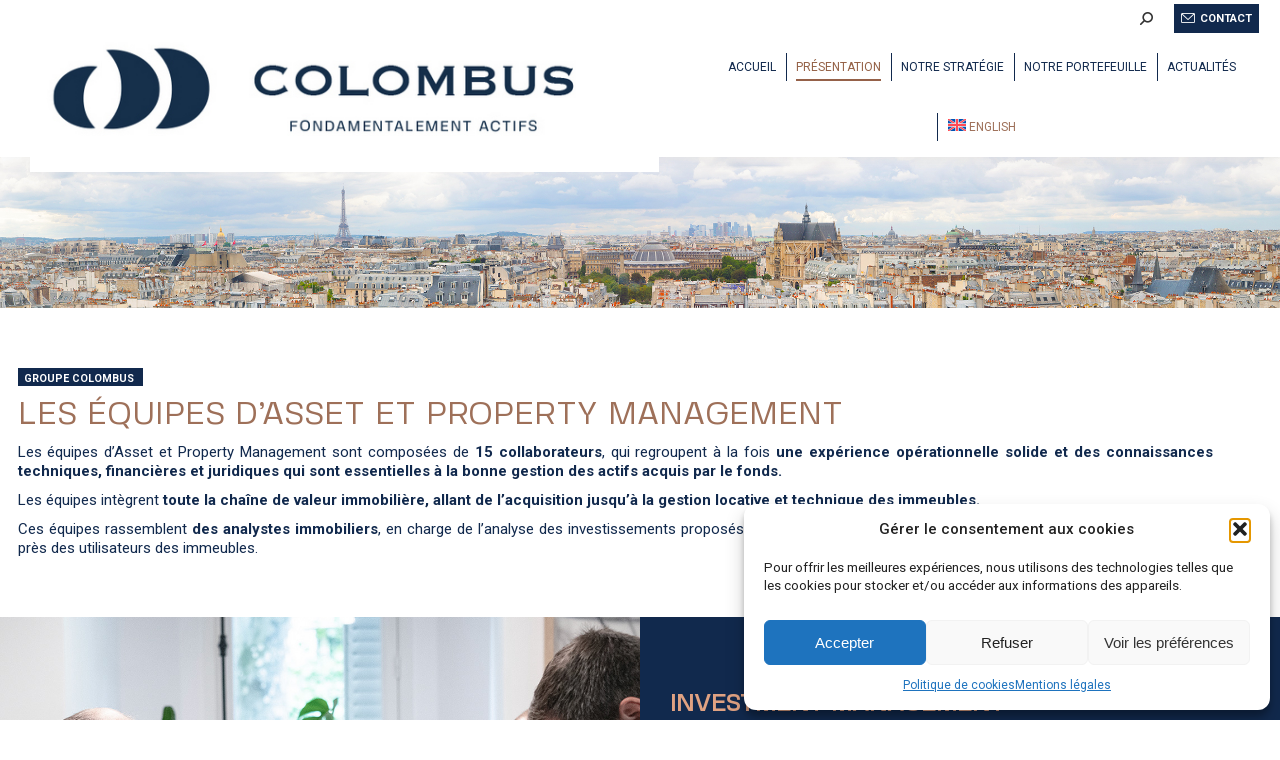

--- FILE ---
content_type: text/html; charset=UTF-8
request_url: https://groupecolombus.com/presentation-du-groupe-colombus-2/les-equipes-dasset-et-property-management/
body_size: 20338
content:
<!DOCTYPE html>
<!--[if !(IE 6) | !(IE 7) | !(IE 8)  ]><!-->
<html lang="fr-FR" class="no-js">
<!--<![endif]-->
<head>
	<meta charset="UTF-8" />
				<meta name="viewport" content="width=device-width, initial-scale=1, maximum-scale=1, user-scalable=0"/>
			<meta name="theme-color" content="#11294d"/>	<link rel="profile" href="https://gmpg.org/xfn/11" />
	<script>!function(e,c){e[c]=e[c]+(e[c]&&" ")+"quform-js"}(document.documentElement,"className");</script><meta name='robots' content='index, follow, max-image-preview:large, max-snippet:-1, max-video-preview:-1' />

	<!-- This site is optimized with the Yoast SEO plugin v26.8 - https://yoast.com/product/yoast-seo-wordpress/ -->
	<title>LES ÉQUIPES D’ASSET ET PROPERTY MANAGEMENT</title>
	<link rel="canonical" href="https://groupecolombus.com/presentation-du-groupe-colombus-2/les-equipes-dasset-et-property-management/" />
	<meta property="og:locale" content="fr_FR" />
	<meta property="og:type" content="article" />
	<meta property="og:title" content="LES ÉQUIPES D’ASSET ET PROPERTY MANAGEMENT" />
	<meta property="og:url" content="https://groupecolombus.com/presentation-du-groupe-colombus-2/les-equipes-dasset-et-property-management/" />
	<meta property="og:site_name" content="GROUPE COLOMBUS" />
	<meta property="article:publisher" content="https://www.facebook.com/groups/443452351201040" />
	<meta property="article:modified_time" content="2023-03-18T08:58:56+00:00" />
	<meta property="og:image" content="https://groupecolombus.com/wp-content/uploads/2023/02/COLOMBUS_logo.png" />
	<meta property="og:image:width" content="1167" />
	<meta property="og:image:height" content="810" />
	<meta property="og:image:type" content="image/png" />
	<meta name="twitter:card" content="summary_large_image" />
	<meta name="twitter:label1" content="Durée de lecture estimée" />
	<meta name="twitter:data1" content="7 minutes" />
	<script type="application/ld+json" class="yoast-schema-graph">{"@context":"https://schema.org","@graph":[{"@type":"WebPage","@id":"https://groupecolombus.com/presentation-du-groupe-colombus-2/les-equipes-dasset-et-property-management/","url":"https://groupecolombus.com/presentation-du-groupe-colombus-2/les-equipes-dasset-et-property-management/","name":"LES ÉQUIPES D’ASSET ET PROPERTY MANAGEMENT","isPartOf":{"@id":"https://groupecolombus.com/#website"},"datePublished":"2022-02-14T13:20:45+00:00","dateModified":"2023-03-18T08:58:56+00:00","breadcrumb":{"@id":"https://groupecolombus.com/presentation-du-groupe-colombus-2/les-equipes-dasset-et-property-management/#breadcrumb"},"inLanguage":"fr-FR","potentialAction":[{"@type":"ReadAction","target":["https://groupecolombus.com/presentation-du-groupe-colombus-2/les-equipes-dasset-et-property-management/"]}]},{"@type":"BreadcrumbList","@id":"https://groupecolombus.com/presentation-du-groupe-colombus-2/les-equipes-dasset-et-property-management/#breadcrumb","itemListElement":[{"@type":"ListItem","position":1,"name":"Accueil","item":"https://groupecolombus.com/"},{"@type":"ListItem","position":2,"name":"Présentation du GROUPE COLOMBUS","item":"https://groupecolombus.com/presentation-du-groupe-colombus-2/"},{"@type":"ListItem","position":3,"name":"LES ÉQUIPES D’ASSET ET PROPERTY MANAGEMENT"}]},{"@type":"WebSite","@id":"https://groupecolombus.com/#website","url":"https://groupecolombus.com/","name":"GROUPE COLOMBUS","description":"Fondamentalement actifs","publisher":{"@id":"https://groupecolombus.com/#organization"},"alternateName":"COLOMBUS","potentialAction":[{"@type":"SearchAction","target":{"@type":"EntryPoint","urlTemplate":"https://groupecolombus.com/?s={search_term_string}"},"query-input":{"@type":"PropertyValueSpecification","valueRequired":true,"valueName":"search_term_string"}}],"inLanguage":"fr-FR"},{"@type":"Organization","@id":"https://groupecolombus.com/#organization","name":"GROUPE COLOMBUS","url":"https://groupecolombus.com/","logo":{"@type":"ImageObject","inLanguage":"fr-FR","@id":"https://groupecolombus.com/#/schema/logo/image/","url":"https://groupecolombus.com/wp-content/uploads/2022/02/Icone-Colombus-Web-fond-bleu.png","contentUrl":"https://groupecolombus.com/wp-content/uploads/2022/02/Icone-Colombus-Web-fond-bleu.png","width":266,"height":266,"caption":"GROUPE COLOMBUS"},"image":{"@id":"https://groupecolombus.com/#/schema/logo/image/"},"sameAs":["https://www.facebook.com/groups/443452351201040","https://www.linkedin.com/company/groupe-colombus/"]}]}</script>
	<!-- / Yoast SEO plugin. -->


<link rel='dns-prefetch' href='//www.googletagmanager.com' />
<link rel='dns-prefetch' href='//fonts.googleapis.com' />
<link rel="alternate" type="application/rss+xml" title="GROUPE COLOMBUS &raquo; Flux" href="https://groupecolombus.com/feed/" />
<link rel="alternate" type="application/rss+xml" title="GROUPE COLOMBUS &raquo; Flux des commentaires" href="https://groupecolombus.com/comments/feed/" />
<link rel="alternate" title="oEmbed (JSON)" type="application/json+oembed" href="https://groupecolombus.com/wp-json/oembed/1.0/embed?url=https%3A%2F%2Fgroupecolombus.com%2Fpresentation-du-groupe-colombus-2%2Fles-equipes-dasset-et-property-management%2F" />
<link rel="alternate" title="oEmbed (XML)" type="text/xml+oembed" href="https://groupecolombus.com/wp-json/oembed/1.0/embed?url=https%3A%2F%2Fgroupecolombus.com%2Fpresentation-du-groupe-colombus-2%2Fles-equipes-dasset-et-property-management%2F&#038;format=xml" />
<style id='wp-img-auto-sizes-contain-inline-css'>
img:is([sizes=auto i],[sizes^="auto," i]){contain-intrinsic-size:3000px 1500px}
/*# sourceURL=wp-img-auto-sizes-contain-inline-css */
</style>
<style id='wp-emoji-styles-inline-css'>

	img.wp-smiley, img.emoji {
		display: inline !important;
		border: none !important;
		box-shadow: none !important;
		height: 1em !important;
		width: 1em !important;
		margin: 0 0.07em !important;
		vertical-align: -0.1em !important;
		background: none !important;
		padding: 0 !important;
	}
/*# sourceURL=wp-emoji-styles-inline-css */
</style>
<style id='classic-theme-styles-inline-css'>
/*! This file is auto-generated */
.wp-block-button__link{color:#fff;background-color:#32373c;border-radius:9999px;box-shadow:none;text-decoration:none;padding:calc(.667em + 2px) calc(1.333em + 2px);font-size:1.125em}.wp-block-file__button{background:#32373c;color:#fff;text-decoration:none}
/*# sourceURL=/wp-includes/css/classic-themes.min.css */
</style>
<link rel='stylesheet' id='tp_twitter_plugin_css-css' href='https://groupecolombus.com/wp-content/plugins/recent-tweets-widget/tp_twitter_plugin.css?ver=1.0' media='screen' />
<link rel='stylesheet' id='bodhi-svgs-attachment-css' href='https://groupecolombus.com/wp-content/plugins/svg-support/css/svgs-attachment.css' media='all' />
<link rel='stylesheet' id='uaf_client_css-css' href='https://groupecolombus.com/wp-content/uploads/useanyfont/uaf.css?ver=1764338228' media='all' />
<link rel='stylesheet' id='wpml-legacy-horizontal-list-0-css' href='https://groupecolombus.com/wp-content/plugins/sitepress-multilingual-cms/templates/language-switchers/legacy-list-horizontal/style.min.css?ver=1' media='all' />
<link rel='stylesheet' id='wpml-menu-item-0-css' href='https://groupecolombus.com/wp-content/plugins/sitepress-multilingual-cms/templates/language-switchers/menu-item/style.min.css?ver=1' media='all' />
<link rel='stylesheet' id='quform-css' href='https://groupecolombus.com/wp-content/plugins/quform/cache/quform.css?ver=1679463446' media='all' />
<link rel='stylesheet' id='cmplz-general-css' href='https://groupecolombus.com/wp-content/plugins/complianz-gdpr/assets/css/cookieblocker.min.css?ver=1765980014' media='all' />
<link rel='stylesheet' id='dalt-google-font-1-css' href='https://fonts.googleapis.com/css2?family=Open+Sans&#038;display=swap' media='all' />
<link rel='stylesheet' id='dalt-general-css' href='https://groupecolombus.com/wp-content/plugins/league-table/public/assets/css/general-min.css?ver=2.15' media='all' />
<link rel='stylesheet' id='cms-navigation-style-base-css' href='https://groupecolombus.com/wp-content/plugins/wpml-cms-nav/res/css/cms-navigation-base.css?ver=1.5.5' media='screen' />
<link rel='stylesheet' id='cms-navigation-style-css' href='https://groupecolombus.com/wp-content/plugins/wpml-cms-nav/res/css/cms-navigation.css?ver=1.5.5' media='screen' />
<link rel='stylesheet' id='the7-font-css' href='https://groupecolombus.com/wp-content/themes/dt-the7/fonts/icomoon-the7-font/icomoon-the7-font.min.css?ver=12.10.0.1' media='all' />
<link rel='stylesheet' id='the7-awesome-fonts-css' href='https://groupecolombus.com/wp-content/themes/dt-the7/fonts/FontAwesome/css/all.min.css?ver=12.10.0.1' media='all' />
<link rel='stylesheet' id='the7-Defaults-css' href='https://groupecolombus.com/wp-content/uploads/smile_fonts/Defaults/Defaults.css?ver=cf2ee0f97a6f568d6ea9b065c76a2cad' media='all' />
<link rel='stylesheet' id='the7-fontello-css' href='https://groupecolombus.com/wp-content/themes/dt-the7/fonts/fontello/css/fontello.min.css?ver=12.10.0.1' media='all' />
<link rel='stylesheet' id='js_composer_front-css' href='https://groupecolombus.com/wp-content/plugins/js_composer/assets/css/js_composer.min.css?ver=7.5' media='all' />
<link rel='stylesheet' id='dt-web-fonts-css' href='https://fonts.googleapis.com/css?family=Roboto:400,400normal,500,600,700,700normal%7CRoboto+Condensed:400,400italic,600,700&#038;display=swap' media='all' />
<link rel='stylesheet' id='dt-main-css' href='https://groupecolombus.com/wp-content/themes/dt-the7/css/main.min.css?ver=12.10.0.1' media='all' />
<style id='dt-main-inline-css'>
body #load {
  display: block;
  height: 100%;
  overflow: hidden;
  position: fixed;
  width: 100%;
  z-index: 9901;
  opacity: 1;
  visibility: visible;
  transition: all .35s ease-out;
}
.load-wrap {
  width: 100%;
  height: 100%;
  background-position: center center;
  background-repeat: no-repeat;
  text-align: center;
  display: -ms-flexbox;
  display: -ms-flex;
  display: flex;
  -ms-align-items: center;
  -ms-flex-align: center;
  align-items: center;
  -ms-flex-flow: column wrap;
  flex-flow: column wrap;
  -ms-flex-pack: center;
  -ms-justify-content: center;
  justify-content: center;
}
.load-wrap > svg {
  position: absolute;
  top: 50%;
  left: 50%;
  transform: translate(-50%,-50%);
}
#load {
  background: var(--the7-elementor-beautiful-loading-bg,#f7f7f7);
  --the7-beautiful-spinner-color2: var(--the7-beautiful-spinner-color,#11294d);
}

/*# sourceURL=dt-main-inline-css */
</style>
<link rel='stylesheet' id='the7-custom-scrollbar-css' href='https://groupecolombus.com/wp-content/themes/dt-the7/lib/custom-scrollbar/custom-scrollbar.min.css?ver=12.10.0.1' media='all' />
<link rel='stylesheet' id='the7-wpbakery-css' href='https://groupecolombus.com/wp-content/themes/dt-the7/css/wpbakery.min.css?ver=12.10.0.1' media='all' />
<link rel='stylesheet' id='the7-core-css' href='https://groupecolombus.com/wp-content/plugins/dt-the7-core/assets/css/post-type.min.css?ver=2.7.12' media='all' />
<link rel='stylesheet' id='the7-css-vars-css' href='https://groupecolombus.com/wp-content/uploads/the7-css/css-vars.css?ver=d9ec22826766' media='all' />
<link rel='stylesheet' id='dt-custom-css' href='https://groupecolombus.com/wp-content/uploads/the7-css/custom.css?ver=d9ec22826766' media='all' />
<link rel='stylesheet' id='dt-media-css' href='https://groupecolombus.com/wp-content/uploads/the7-css/media.css?ver=d9ec22826766' media='all' />
<link rel='stylesheet' id='the7-mega-menu-css' href='https://groupecolombus.com/wp-content/uploads/the7-css/mega-menu.css?ver=d9ec22826766' media='all' />
<link rel='stylesheet' id='the7-elements-albums-portfolio-css' href='https://groupecolombus.com/wp-content/uploads/the7-css/the7-elements-albums-portfolio.css?ver=d9ec22826766' media='all' />
<link rel='stylesheet' id='the7-elements-css' href='https://groupecolombus.com/wp-content/uploads/the7-css/post-type-dynamic.css?ver=d9ec22826766' media='all' />
<link rel='stylesheet' id='style-css' href='https://groupecolombus.com/wp-content/themes/dt-the7/style.css?ver=12.10.0.1' media='all' />
<link rel='stylesheet' id='ultimate-vc-addons-style-css' href='https://groupecolombus.com/wp-content/plugins/Ultimate_VC_Addons/assets/min-css/style.min.css?ver=3.19.19' media='all' />
<link rel='stylesheet' id='lcwp-magpopup-css' href='https://groupecolombus.com/wp-content/plugins/faq_revo/js/magnific-popup/magnific-popup-style.css?ver=cf2ee0f97a6f568d6ea9b065c76a2cad' media='all' />
<link rel='stylesheet' id='dashicons-css' href='https://groupecolombus.com/wp-includes/css/dashicons.min.css?ver=cf2ee0f97a6f568d6ea9b065c76a2cad' media='all' />
<link rel='stylesheet' id='fr-justGall-css' href='https://groupecolombus.com/wp-content/plugins/faq_revo/js/justified_gallery/css/justifiedGallery.min.css?ver=cf2ee0f97a6f568d6ea9b065c76a2cad' media='all' />
<link rel='stylesheet' id='fr-simplelb-css' href='https://groupecolombus.com/wp-content/plugins/faq_revo/js/simplelightbox/simplelightbox.min.css?ver=cf2ee0f97a6f568d6ea9b065c76a2cad' media='all' />
<link rel='stylesheet' id='fr-frontend-css' href='https://groupecolombus.com/wp-content/plugins/faq_revo/css/frontend.min.css?ver=cf2ee0f97a6f568d6ea9b065c76a2cad' media='all' />
<link rel='stylesheet' id='fr-custom-css' href='https://groupecolombus.com/wp-content/plugins/faq_revo/css/custom.css?ver=1.1.1-5d225515c629789fbaf4faff25bbac56' media='all' />
<script src="https://groupecolombus.com/wp-includes/js/jquery/jquery.min.js?ver=3.7.1" id="jquery-core-js"></script>
<script src="https://groupecolombus.com/wp-includes/js/jquery/jquery-migrate.min.js?ver=3.4.1" id="jquery-migrate-js"></script>
<script id="wpml-cookie-js-extra">
var wpml_cookies = {"wp-wpml_current_language":{"value":"fr","expires":1,"path":"/"}};
var wpml_cookies = {"wp-wpml_current_language":{"value":"fr","expires":1,"path":"/"}};
//# sourceURL=wpml-cookie-js-extra
</script>
<script src="https://groupecolombus.com/wp-content/plugins/sitepress-multilingual-cms/res/js/cookies/language-cookie.js?ver=486900" id="wpml-cookie-js" defer data-wp-strategy="defer"></script>
<script type="text/plain" data-service="burst" data-category="statistics" async data-cmplz-src="https://groupecolombus.com/wp-content/plugins/burst-statistics/helpers/timeme/timeme.min.js?ver=1.7.5" id="burst-timeme-js"></script>
<script id="burst-js-extra">
var burst = {"cookie_retention_days":"30","beacon_url":"https://groupecolombus.com/wp-content/plugins/burst-statistics/endpoint.php","options":{"beacon_enabled":1,"enable_cookieless_tracking":0,"enable_turbo_mode":0,"do_not_track":0,"track_url_change":0},"goals":[],"goals_script_url":"https://groupecolombus.com/wp-content/plugins/burst-statistics//assets/js/build/burst-goals.js?v=1.7.5"};
//# sourceURL=burst-js-extra
</script>
<script type="text/plain" data-service="burst" data-category="statistics" async data-cmplz-src="https://groupecolombus.com/wp-content/plugins/burst-statistics/assets/js/build/burst.min.js?ver=1.7.5" id="burst-js"></script>
<script id="dt-above-fold-js-extra">
var dtLocal = {"themeUrl":"https://groupecolombus.com/wp-content/themes/dt-the7","passText":"Pour voir ce contenu, entrer le mots de passe:","moreButtonText":{"loading":"Chargement ...","loadMore":"Charger la suite"},"postID":"296","ajaxurl":"https://groupecolombus.com/wp-admin/admin-ajax.php","REST":{"baseUrl":"https://groupecolombus.com/wp-json/the7/v1","endpoints":{"sendMail":"/send-mail"}},"contactMessages":{"required":"Un ou plusieurs champs contiennent une erreur. S'il vous pla\u00eet, v\u00e9rifiez et essayez \u00e0 nouveau.","terms":"Veuillez accepter la politique de confidentialit\u00e9.","fillTheCaptchaError":"Veuillez remplir le captcha."},"captchaSiteKey":"","ajaxNonce":"e368e83d30","pageData":{"type":"page","template":"page","layout":null},"themeSettings":{"smoothScroll":"off","lazyLoading":false,"desktopHeader":{"height":120},"ToggleCaptionEnabled":"disabled","ToggleCaption":"Navigation","floatingHeader":{"showAfter":94,"showMenu":true,"height":125,"logo":{"showLogo":true,"html":"\u003Cimg class=\" preload-me\" src=\"https://groupecolombus.com/wp-content/uploads/2023/01/Logo-Colombus-Baseline_500.jpg\" srcset=\"https://groupecolombus.com/wp-content/uploads/2023/01/Logo-Colombus-Baseline_500.jpg 665w, https://groupecolombus.com/wp-content/uploads/2023/01/Logo-Colombus-Baseline_800.png 800w\" width=\"665\" height=\"158\"   sizes=\"665px\" alt=\"GROUPE COLOMBUS\" /\u003E","url":"https://groupecolombus.com/"}},"topLine":{"floatingTopLine":{"logo":{"showLogo":false,"html":""}}},"mobileHeader":{"firstSwitchPoint":990,"secondSwitchPoint":780,"firstSwitchPointHeight":55,"secondSwitchPointHeight":56,"mobileToggleCaptionEnabled":"disabled","mobileToggleCaption":"Menu"},"stickyMobileHeaderFirstSwitch":{"logo":{"html":"\u003Cimg class=\" preload-me\" src=\"https://groupecolombus.com/wp-content/uploads/2023/01/Logo-Colombus-Baseline_500.jpg\" srcset=\"https://groupecolombus.com/wp-content/uploads/2023/01/Logo-Colombus-Baseline_500.jpg 665w, https://groupecolombus.com/wp-content/uploads/2023/01/Logo-Colombus-Baseline_800.png 800w\" width=\"665\" height=\"158\"   sizes=\"665px\" alt=\"GROUPE COLOMBUS\" /\u003E"}},"stickyMobileHeaderSecondSwitch":{"logo":{"html":"\u003Cimg class=\" preload-me\" src=\"https://groupecolombus.com/wp-content/uploads/2023/01/Logo-Colombus-Baseline_500.jpg\" srcset=\"https://groupecolombus.com/wp-content/uploads/2023/01/Logo-Colombus-Baseline_500.jpg 665w, https://groupecolombus.com/wp-content/uploads/2023/01/Logo-Colombus-Baseline_800.png 800w\" width=\"665\" height=\"158\"   sizes=\"665px\" alt=\"GROUPE COLOMBUS\" /\u003E"}},"sidebar":{"switchPoint":992},"boxedWidth":"1280px"},"VCMobileScreenWidth":"768"};
var dtShare = {"shareButtonText":{"facebook":"Partager sur Facebook","twitter":"Share on X","pinterest":"Partager sur Pinterest","linkedin":"Partager sur Linkedin","whatsapp":"Partager sur Whatsapp"},"overlayOpacity":"85"};
//# sourceURL=dt-above-fold-js-extra
</script>
<script src="https://groupecolombus.com/wp-content/themes/dt-the7/js/above-the-fold.min.js?ver=12.10.0.1" id="dt-above-fold-js"></script>

<!-- Extrait de code de la balise Google (gtag.js) ajouté par Site Kit -->

<!-- Extrait Google Analytics ajouté par Site Kit -->
<script src="https://www.googletagmanager.com/gtag/js?id=G-K8YPS606FL" id="google_gtagjs-js" async></script>
<script id="google_gtagjs-js-after">
window.dataLayer = window.dataLayer || [];function gtag(){dataLayer.push(arguments);}
gtag("set","linker",{"domains":["groupecolombus.com"]});
gtag("js", new Date());
gtag("set", "developer_id.dZTNiMT", true);
gtag("config", "G-K8YPS606FL");
//# sourceURL=google_gtagjs-js-after
</script>

<!-- Extrait de code de la balise Google de fin (gtag.js) ajouté par Site Kit -->
<script src="https://groupecolombus.com/wp-content/plugins/Ultimate_VC_Addons/assets/min-js/ultimate-params.min.js?ver=3.19.19" id="ultimate-vc-addons-params-js"></script>
<script></script><link rel="https://api.w.org/" href="https://groupecolombus.com/wp-json/" /><link rel="alternate" title="JSON" type="application/json" href="https://groupecolombus.com/wp-json/wp/v2/pages/296" /><link rel="EditURI" type="application/rsd+xml" title="RSD" href="https://groupecolombus.com/xmlrpc.php?rsd" />
<meta name="generator" content="WPML ver:4.8.6 stt:1,4;" />
<meta name="generator" content="Site Kit by Google 1.147.0" />			<style>.cmplz-hidden {
					display: none !important;
				}</style><meta name="generator" content="Powered by WPBakery Page Builder - drag and drop page builder for WordPress."/>
    <script type="text/javascript">
	fr_siteurl 			= 'https://groupecolombus.com'; 
	fr_faq_pag_baseurl 	= ''; 
    fr_sel_an_opt_txt		= "select an option";
	fr_any_sub_subj_txt 	= "";
	fr_gall_img_h			= 100;
	fr_kb_legend 			= "Related articles:";
	fr_after_vote_txt		= "Thanks for your vote!";
	fr_no_sub_subjs 		= false;
	fr_is_faq_search_pag 	= false; 
	fr_no_deepling 		= false; 
	fr_only_faq_pag 		= false; 
	
    fr_req_src			= [];
	fr_subj 			= [];
	fr_sub_subj 		= [];
	fr_sub_subjs_list 	= [];
	fr_faq 				= [];
    fr_excl_subj        = [];
    </script>
    <script type="text/javascript" id="the7-loader-script">
document.addEventListener("DOMContentLoaded", function(event) {
	var load = document.getElementById("load");
	if(!load.classList.contains('loader-removed')){
		var removeLoading = setTimeout(function() {
			load.className += " loader-removed";
		}, 300);
	}
});
</script>
		<link rel="icon" href="https://groupecolombus.com/wp-content/uploads/2022/05/ColombusFavIcon.svg" type="" sizes="16x16"/><style type="text/css" data-type="vc_shortcodes-custom-css">.vc_custom_1652875152563{margin-top: 0px !important;margin-right: 0px !important;margin-bottom: 0px !important;margin-left: 0px !important;border-top-width: 0px !important;border-right-width: 0px !important;border-bottom-width: 0px !important;border-left-width: 0px !important;padding-top: 120px !important;padding-right: 0px !important;padding-bottom: 30px !important;padding-left: 0px !important;}.vc_custom_1652727828522{margin-top: 0px !important;margin-right: 0px !important;margin-bottom: 0px !important;margin-left: 0px !important;border-top-width: 0px !important;padding-top: 0px !important;padding-right: 0px !important;padding-bottom: 0px !important;padding-left: 0px !important;}.vc_custom_1644434096857{margin-top: 0px !important;margin-right: 0px !important;margin-bottom: 0px !important;margin-left: 0px !important;padding-top: 0px !important;padding-right: 0px !important;padding-bottom: 0px !important;padding-left: 0px !important;}.vc_custom_1652718456317{margin-top: 0px !important;margin-right: 0px !important;margin-bottom: 0px !important;margin-left: 0px !important;border-top-width: 0px !important;padding-top: 0px !important;padding-right: 0px !important;padding-bottom: 0px !important;padding-left: 0px !important;}.vc_custom_1644434096857{margin-top: 0px !important;margin-right: 0px !important;margin-bottom: 0px !important;margin-left: 0px !important;padding-top: 0px !important;padding-right: 0px !important;padding-bottom: 0px !important;padding-left: 0px !important;}.vc_custom_1644578108910{margin: 0px !important;padding: 0px !important;border: 0px initial !important;}.vc_custom_1644558812206{margin-top: 0px !important;margin-right: 0px !important;margin-bottom: 0px !important;margin-left: 0px !important;padding-top: 0px !important;padding-right: 0px !important;padding-bottom: 0px !important;padding-left: 0px !important;}.vc_custom_1652728238480{margin-top: 0px !important;margin-right: 0px !important;margin-bottom: 0px !important;margin-left: 0px !important;padding-top: 0px !important;padding-right: 0px !important;padding-bottom: 0px !important;padding-left: 0px !important;}.vc_custom_1652728222354{margin-top: 0px !important;margin-right: 0px !important;margin-bottom: 0px !important;margin-left: 0px !important;padding-top: 0px !important;padding-right: 0px !important;padding-bottom: 0px !important;padding-left: 0px !important;}.vc_custom_1652728232718{margin-top: 0px !important;margin-right: 0px !important;margin-bottom: 0px !important;margin-left: 0px !important;padding-top: 20px !important;padding-right: 20px !important;padding-bottom: 20px !important;padding-left: 0px !important;background-color: rgba(228,231,236,0.01) !important;*background-color: rgb(228,231,236) !important;}.vc_custom_1676039117284{margin-bottom: 0px !important;border-bottom-width: 0px !important;padding-top: 22px !important;padding-right: 30px !important;padding-bottom: 22px !important;padding-left: 0px !important;}.vc_custom_1654807322029{margin-top: 0px !important;margin-right: 0px !important;margin-bottom: 0px !important;margin-left: 0px !important;padding-top: 0px !important;padding-right: 0px !important;padding-bottom: 0px !important;padding-left: 0px !important;background-image: url(https://groupecolombus.com/wp-content/uploads/2022/06/photo-analyse.jpg?id=2504) !important;background-position: center !important;background-repeat: no-repeat !important;background-size: cover !important;}.vc_custom_1651928103272{margin-top: 0px !important;margin-right: 0px !important;margin-bottom: 0px !important;margin-left: 0px !important;padding-top: 10% !important;padding-right: 0% !important;padding-bottom: 10% !important;padding-left: 0% !important;background-color: #11294d !important;background-position: center !important;background-repeat: no-repeat !important;background-size: cover !important;}.vc_custom_1644561677256{margin: 0px !important;padding: 0px !important;border: 0px initial !important;}.vc_custom_1644561658674{margin: 0px !important;padding: 0px !important;border: 0px initial !important;}.vc_custom_1644561667903{margin: 0px !important;padding: 0px !important;border: 0px initial !important;}.vc_custom_1676039127525{margin-top: 0px !important;margin-right: 0px !important;margin-bottom: 0px !important;margin-left: 0px !important;padding-top: 10px !important;padding-right: 20px !important;padding-bottom: 10px !important;padding-left: 30px !important;}.vc_custom_1652728005820{margin-top: 0px !important;margin-right: 0px !important;margin-bottom: 0px !important;margin-left: 0px !important;padding-top: 0px !important;padding-right: 0px !important;padding-bottom: 0px !important;padding-left: 0px !important;}.vc_custom_1654786652991{margin-top: 0px !important;margin-right: 0px !important;margin-bottom: 0px !important;margin-left: 0px !important;padding-top: 0px !important;padding-right: 0px !important;padding-bottom: 0px !important;padding-left: 0px !important;background-image: url(https://groupecolombus.com/wp-content/uploads/2022/06/COULEUR-32-2.jpg?id=2481) !important;background-position: center !important;background-repeat: no-repeat !important;background-size: cover !important;}.vc_custom_1652727999597{margin-top: 0px !important;margin-right: 0px !important;margin-bottom: 0px !important;margin-left: 0px !important;padding-top: 30px !important;padding-right: 0px !important;padding-bottom: 30px !important;padding-left: 0px !important;}.vc_custom_1652727993839{margin-top: 0px !important;margin-right: 0px !important;margin-bottom: 0px !important;margin-left: 0px !important;padding-top: 20px !important;padding-right: 20px !important;padding-bottom: 20px !important;padding-left: 20px !important;background-color: rgba(228,231,236,0.01) !important;*background-color: rgb(228,231,236) !important;}.vc_custom_1676039167393{margin-bottom: 0px !important;border-bottom-width: 0px !important;padding-top: 0px !important;padding-right: 22px !important;padding-bottom: 20px !important;padding-left: 22px !important;}.vc_custom_1672239640260{margin-top: 0px !important;margin-right: 0px !important;margin-bottom: 0px !important;margin-left: 0px !important;padding-top: 0px !important;padding-right: 0px !important;padding-bottom: 0px !important;padding-left: 0px !important;background-image: url(https://groupecolombus.com/wp-content/uploads/2022/05/arc-scaled.jpg?id=2287) !important;background-position: center !important;background-repeat: no-repeat !important;background-size: cover !important;}.vc_custom_1651928103272{margin-top: 0px !important;margin-right: 0px !important;margin-bottom: 0px !important;margin-left: 0px !important;padding-top: 10% !important;padding-right: 0% !important;padding-bottom: 10% !important;padding-left: 0% !important;background-color: #11294d !important;background-position: center !important;background-repeat: no-repeat !important;background-size: cover !important;}.vc_custom_1644561677256{margin: 0px !important;padding: 0px !important;border: 0px initial !important;}.vc_custom_1644561658674{margin: 0px !important;padding: 0px !important;border: 0px initial !important;}.vc_custom_1644561667903{margin: 0px !important;padding: 0px !important;border: 0px initial !important;}.vc_custom_1675343868470{margin-top: 0px !important;margin-right: 0px !important;margin-bottom: 0px !important;margin-left: 0px !important;padding-top: 10px !important;padding-right: 20px !important;padding-bottom: 10px !important;padding-left: 30px !important;}.vc_custom_1644577954905{margin: 0px !important;padding: 0px !important;background-image: url(https://groupecolombus.com/wp-content/uploads/2022/02/fond-matiete-clair.jpg?id=184) !important;border: 0px initial !important;}.vc_custom_1644578122207{margin-top: 0px !important;margin-right: 0px !important;margin-bottom: 0px !important;margin-left: 0px !important;padding-top: 0px !important;padding-right: 0px !important;padding-bottom: 0px !important;padding-left: 0px !important;background-color: #f7f7f7 !important;}.vc_custom_1644578195676{margin-top: 0px !important;margin-right: 0px !important;margin-bottom: 0px !important;margin-left: 0px !important;border-right-width: 1px !important;padding-top: 0px !important;padding-right: 0px !important;padding-bottom: 0px !important;padding-left: 0px !important;border-right-color: #98725d !important;border-right-style: solid !important;}.vc_custom_1671523925023{margin-top: 0px !important;margin-right: 0px !important;margin-bottom: 0px !important;margin-left: 0px !important;border-right-width: 1px !important;padding-top: 30px !important;padding-right: 30px !important;padding-bottom: 30px !important;padding-left: 30px !important;border-right-color: #98725d !important;border-right-style: solid !important;}.vc_custom_1671523945861{margin-top: 0px !important;margin-right: 0px !important;margin-bottom: 0px !important;margin-left: 0px !important;border-right-width: 1px !important;padding-top: 30px !important;padding-right: 30px !important;padding-bottom: 30px !important;padding-left: 30px !important;border-right-color: #98725d !important;border-right-style: solid !important;}.vc_custom_1671523953194{margin-top: 0px !important;margin-right: 0px !important;margin-bottom: 0px !important;margin-left: 0px !important;padding-top: 30px !important;padding-right: 30px !important;padding-bottom: 30px !important;padding-left: 30px !important;}</style><noscript><style> .wpb_animate_when_almost_visible { opacity: 1; }</style></noscript><style id='the7-custom-inline-css' type='text/css'>
.sub-nav .menu-item i.fa,
.sub-nav .menu-item i.fas,
.sub-nav .menu-item i.far,
.sub-nav .menu-item i.fab {
	text-align: center;
	width: 1.25em;
}
</style>
<style id='global-styles-inline-css'>
:root{--wp--preset--aspect-ratio--square: 1;--wp--preset--aspect-ratio--4-3: 4/3;--wp--preset--aspect-ratio--3-4: 3/4;--wp--preset--aspect-ratio--3-2: 3/2;--wp--preset--aspect-ratio--2-3: 2/3;--wp--preset--aspect-ratio--16-9: 16/9;--wp--preset--aspect-ratio--9-16: 9/16;--wp--preset--color--black: #000000;--wp--preset--color--cyan-bluish-gray: #abb8c3;--wp--preset--color--white: #FFF;--wp--preset--color--pale-pink: #f78da7;--wp--preset--color--vivid-red: #cf2e2e;--wp--preset--color--luminous-vivid-orange: #ff6900;--wp--preset--color--luminous-vivid-amber: #fcb900;--wp--preset--color--light-green-cyan: #7bdcb5;--wp--preset--color--vivid-green-cyan: #00d084;--wp--preset--color--pale-cyan-blue: #8ed1fc;--wp--preset--color--vivid-cyan-blue: #0693e3;--wp--preset--color--vivid-purple: #9b51e0;--wp--preset--color--accent: #11294d;--wp--preset--color--dark-gray: #111;--wp--preset--color--light-gray: #767676;--wp--preset--gradient--vivid-cyan-blue-to-vivid-purple: linear-gradient(135deg,rgb(6,147,227) 0%,rgb(155,81,224) 100%);--wp--preset--gradient--light-green-cyan-to-vivid-green-cyan: linear-gradient(135deg,rgb(122,220,180) 0%,rgb(0,208,130) 100%);--wp--preset--gradient--luminous-vivid-amber-to-luminous-vivid-orange: linear-gradient(135deg,rgb(252,185,0) 0%,rgb(255,105,0) 100%);--wp--preset--gradient--luminous-vivid-orange-to-vivid-red: linear-gradient(135deg,rgb(255,105,0) 0%,rgb(207,46,46) 100%);--wp--preset--gradient--very-light-gray-to-cyan-bluish-gray: linear-gradient(135deg,rgb(238,238,238) 0%,rgb(169,184,195) 100%);--wp--preset--gradient--cool-to-warm-spectrum: linear-gradient(135deg,rgb(74,234,220) 0%,rgb(151,120,209) 20%,rgb(207,42,186) 40%,rgb(238,44,130) 60%,rgb(251,105,98) 80%,rgb(254,248,76) 100%);--wp--preset--gradient--blush-light-purple: linear-gradient(135deg,rgb(255,206,236) 0%,rgb(152,150,240) 100%);--wp--preset--gradient--blush-bordeaux: linear-gradient(135deg,rgb(254,205,165) 0%,rgb(254,45,45) 50%,rgb(107,0,62) 100%);--wp--preset--gradient--luminous-dusk: linear-gradient(135deg,rgb(255,203,112) 0%,rgb(199,81,192) 50%,rgb(65,88,208) 100%);--wp--preset--gradient--pale-ocean: linear-gradient(135deg,rgb(255,245,203) 0%,rgb(182,227,212) 50%,rgb(51,167,181) 100%);--wp--preset--gradient--electric-grass: linear-gradient(135deg,rgb(202,248,128) 0%,rgb(113,206,126) 100%);--wp--preset--gradient--midnight: linear-gradient(135deg,rgb(2,3,129) 0%,rgb(40,116,252) 100%);--wp--preset--font-size--small: 13px;--wp--preset--font-size--medium: 20px;--wp--preset--font-size--large: 36px;--wp--preset--font-size--x-large: 42px;--wp--preset--spacing--20: 0.44rem;--wp--preset--spacing--30: 0.67rem;--wp--preset--spacing--40: 1rem;--wp--preset--spacing--50: 1.5rem;--wp--preset--spacing--60: 2.25rem;--wp--preset--spacing--70: 3.38rem;--wp--preset--spacing--80: 5.06rem;--wp--preset--shadow--natural: 6px 6px 9px rgba(0, 0, 0, 0.2);--wp--preset--shadow--deep: 12px 12px 50px rgba(0, 0, 0, 0.4);--wp--preset--shadow--sharp: 6px 6px 0px rgba(0, 0, 0, 0.2);--wp--preset--shadow--outlined: 6px 6px 0px -3px rgb(255, 255, 255), 6px 6px rgb(0, 0, 0);--wp--preset--shadow--crisp: 6px 6px 0px rgb(0, 0, 0);}:where(.is-layout-flex){gap: 0.5em;}:where(.is-layout-grid){gap: 0.5em;}body .is-layout-flex{display: flex;}.is-layout-flex{flex-wrap: wrap;align-items: center;}.is-layout-flex > :is(*, div){margin: 0;}body .is-layout-grid{display: grid;}.is-layout-grid > :is(*, div){margin: 0;}:where(.wp-block-columns.is-layout-flex){gap: 2em;}:where(.wp-block-columns.is-layout-grid){gap: 2em;}:where(.wp-block-post-template.is-layout-flex){gap: 1.25em;}:where(.wp-block-post-template.is-layout-grid){gap: 1.25em;}.has-black-color{color: var(--wp--preset--color--black) !important;}.has-cyan-bluish-gray-color{color: var(--wp--preset--color--cyan-bluish-gray) !important;}.has-white-color{color: var(--wp--preset--color--white) !important;}.has-pale-pink-color{color: var(--wp--preset--color--pale-pink) !important;}.has-vivid-red-color{color: var(--wp--preset--color--vivid-red) !important;}.has-luminous-vivid-orange-color{color: var(--wp--preset--color--luminous-vivid-orange) !important;}.has-luminous-vivid-amber-color{color: var(--wp--preset--color--luminous-vivid-amber) !important;}.has-light-green-cyan-color{color: var(--wp--preset--color--light-green-cyan) !important;}.has-vivid-green-cyan-color{color: var(--wp--preset--color--vivid-green-cyan) !important;}.has-pale-cyan-blue-color{color: var(--wp--preset--color--pale-cyan-blue) !important;}.has-vivid-cyan-blue-color{color: var(--wp--preset--color--vivid-cyan-blue) !important;}.has-vivid-purple-color{color: var(--wp--preset--color--vivid-purple) !important;}.has-black-background-color{background-color: var(--wp--preset--color--black) !important;}.has-cyan-bluish-gray-background-color{background-color: var(--wp--preset--color--cyan-bluish-gray) !important;}.has-white-background-color{background-color: var(--wp--preset--color--white) !important;}.has-pale-pink-background-color{background-color: var(--wp--preset--color--pale-pink) !important;}.has-vivid-red-background-color{background-color: var(--wp--preset--color--vivid-red) !important;}.has-luminous-vivid-orange-background-color{background-color: var(--wp--preset--color--luminous-vivid-orange) !important;}.has-luminous-vivid-amber-background-color{background-color: var(--wp--preset--color--luminous-vivid-amber) !important;}.has-light-green-cyan-background-color{background-color: var(--wp--preset--color--light-green-cyan) !important;}.has-vivid-green-cyan-background-color{background-color: var(--wp--preset--color--vivid-green-cyan) !important;}.has-pale-cyan-blue-background-color{background-color: var(--wp--preset--color--pale-cyan-blue) !important;}.has-vivid-cyan-blue-background-color{background-color: var(--wp--preset--color--vivid-cyan-blue) !important;}.has-vivid-purple-background-color{background-color: var(--wp--preset--color--vivid-purple) !important;}.has-black-border-color{border-color: var(--wp--preset--color--black) !important;}.has-cyan-bluish-gray-border-color{border-color: var(--wp--preset--color--cyan-bluish-gray) !important;}.has-white-border-color{border-color: var(--wp--preset--color--white) !important;}.has-pale-pink-border-color{border-color: var(--wp--preset--color--pale-pink) !important;}.has-vivid-red-border-color{border-color: var(--wp--preset--color--vivid-red) !important;}.has-luminous-vivid-orange-border-color{border-color: var(--wp--preset--color--luminous-vivid-orange) !important;}.has-luminous-vivid-amber-border-color{border-color: var(--wp--preset--color--luminous-vivid-amber) !important;}.has-light-green-cyan-border-color{border-color: var(--wp--preset--color--light-green-cyan) !important;}.has-vivid-green-cyan-border-color{border-color: var(--wp--preset--color--vivid-green-cyan) !important;}.has-pale-cyan-blue-border-color{border-color: var(--wp--preset--color--pale-cyan-blue) !important;}.has-vivid-cyan-blue-border-color{border-color: var(--wp--preset--color--vivid-cyan-blue) !important;}.has-vivid-purple-border-color{border-color: var(--wp--preset--color--vivid-purple) !important;}.has-vivid-cyan-blue-to-vivid-purple-gradient-background{background: var(--wp--preset--gradient--vivid-cyan-blue-to-vivid-purple) !important;}.has-light-green-cyan-to-vivid-green-cyan-gradient-background{background: var(--wp--preset--gradient--light-green-cyan-to-vivid-green-cyan) !important;}.has-luminous-vivid-amber-to-luminous-vivid-orange-gradient-background{background: var(--wp--preset--gradient--luminous-vivid-amber-to-luminous-vivid-orange) !important;}.has-luminous-vivid-orange-to-vivid-red-gradient-background{background: var(--wp--preset--gradient--luminous-vivid-orange-to-vivid-red) !important;}.has-very-light-gray-to-cyan-bluish-gray-gradient-background{background: var(--wp--preset--gradient--very-light-gray-to-cyan-bluish-gray) !important;}.has-cool-to-warm-spectrum-gradient-background{background: var(--wp--preset--gradient--cool-to-warm-spectrum) !important;}.has-blush-light-purple-gradient-background{background: var(--wp--preset--gradient--blush-light-purple) !important;}.has-blush-bordeaux-gradient-background{background: var(--wp--preset--gradient--blush-bordeaux) !important;}.has-luminous-dusk-gradient-background{background: var(--wp--preset--gradient--luminous-dusk) !important;}.has-pale-ocean-gradient-background{background: var(--wp--preset--gradient--pale-ocean) !important;}.has-electric-grass-gradient-background{background: var(--wp--preset--gradient--electric-grass) !important;}.has-midnight-gradient-background{background: var(--wp--preset--gradient--midnight) !important;}.has-small-font-size{font-size: var(--wp--preset--font-size--small) !important;}.has-medium-font-size{font-size: var(--wp--preset--font-size--medium) !important;}.has-large-font-size{font-size: var(--wp--preset--font-size--large) !important;}.has-x-large-font-size{font-size: var(--wp--preset--font-size--x-large) !important;}
/*# sourceURL=global-styles-inline-css */
</style>
<link rel='stylesheet' id='ultimate-vc-addons-background-style-css' href='https://groupecolombus.com/wp-content/plugins/Ultimate_VC_Addons/assets/min-css/background-style.min.css?ver=3.19.19' media='all' />
</head>
<body data-rsssl=1 data-cmplz=1 id="the7-body" class="wp-singular page-template-default page page-id-296 page-child parent-pageid-123 wp-embed-responsive wp-theme-dt-the7 the7-core-ver-2.7.12 title-off dt-responsive-on right-mobile-menu-close-icon ouside-menu-close-icon mobile-hamburger-close-bg-enable mobile-hamburger-close-bg-hover-enable  fade-big-mobile-menu-close-icon fade-medium-menu-close-icon srcset-enabled btn-flat custom-btn-color custom-btn-hover-color phantom-sticky phantom-shadow-decoration phantom-main-logo-on sticky-mobile-header top-header first-switch-logo-left first-switch-menu-right second-switch-logo-left second-switch-menu-right right-mobile-menu layzr-loading-on no-avatars popup-message-style the7-ver-12.10.0.1 dt-fa-compatibility wpb-js-composer js-comp-ver-7.5 vc_responsive">
<!-- The7 12.10.0.1 -->
<div id="load" class="hourglass-loader">
	<div class="load-wrap"><style type="text/css">
    .the7-spinner {
        width: 60px;
        height: 72px;
        position: relative;
    }
    .the7-spinner > div {
        animation: spinner-animation 1.2s cubic-bezier(1, 1, 1, 1) infinite;
        width: 9px;
        left: 0;
        display: inline-block;
        position: absolute;
        background-color:var(--the7-beautiful-spinner-color2);
        height: 18px;
        top: 27px;
    }
    div.the7-spinner-animate-2 {
        animation-delay: 0.2s;
        left: 13px
    }
    div.the7-spinner-animate-3 {
        animation-delay: 0.4s;
        left: 26px
    }
    div.the7-spinner-animate-4 {
        animation-delay: 0.6s;
        left: 39px
    }
    div.the7-spinner-animate-5 {
        animation-delay: 0.8s;
        left: 52px
    }
    @keyframes spinner-animation {
        0% {
            top: 27px;
            height: 18px;
        }
        20% {
            top: 9px;
            height: 54px;
        }
        50% {
            top: 27px;
            height: 18px;
        }
        100% {
            top: 27px;
            height: 18px;
        }
    }
</style>

<div class="the7-spinner">
    <div class="the7-spinner-animate-1"></div>
    <div class="the7-spinner-animate-2"></div>
    <div class="the7-spinner-animate-3"></div>
    <div class="the7-spinner-animate-4"></div>
    <div class="the7-spinner-animate-5"></div>
</div></div>
</div>
<div id="page" >
	<a class="skip-link screen-reader-text" href="#content">Aller au contenu</a>

<div class="masthead inline-header center widgets full-height full-width dividers shadow-decoration shadow-mobile-header-decoration small-mobile-menu-icon dt-parent-menu-clickable show-sub-menu-on-hover" >

	<div class="top-bar top-bar-line-hide">
	<div class="top-bar-bg" ></div>
	<div class="mini-widgets left-widgets"></div><div class="right-widgets mini-widgets"><div class="mini-search show-on-desktop near-logo-first-switch near-logo-second-switch popup-search custom-icon"><form class="searchform mini-widget-searchform" role="search" method="get" action="https://groupecolombus.com/">

	<div class="screen-reader-text">Recherche :</div>

	
		<a href="" class="submit text-disable"><i class=" mw-icon the7-mw-icon-search-bold"></i></a>
		<div class="popup-search-wrap">
			<input type="text" aria-label="Search" class="field searchform-s" name="s" value="" placeholder="&nbsp;" title="Formulaire de recherche"/>
			<a href="" class="search-icon"  aria-label="Search"><i class="the7-mw-icon-search-bold" aria-hidden="true"></i></a>
		</div>

	<input type="hidden" name="lang" value="fr"/>		<input type="submit" class="assistive-text searchsubmit" value="Aller !"/>
</form>
</div><a href="mailto:contact.groupecolombus@gmail.com" class="microwidget-btn mini-button header-elements-button-2 show-on-desktop in-top-bar-left in-menu-second-switch microwidget-btn-bg-on microwidget-btn-hover-bg-on disable-animation-bg border-on hover-border-on btn-icon-align-left" ><i class="icomoon-the7-font-the7-mail-03"></i><span>CONTACT</span></a></div></div>

	<header class="header-bar" role="banner">

		<div class="branding">
	<div id="site-title" class="assistive-text">GROUPE COLOMBUS</div>
	<div id="site-description" class="assistive-text">Fondamentalement actifs</div>
	<a class="same-logo" href="https://groupecolombus.com/"><img class=" preload-me" src="https://groupecolombus.com/wp-content/uploads/2023/01/Logo-Colombus-Baseline_500.jpg" srcset="https://groupecolombus.com/wp-content/uploads/2023/01/Logo-Colombus-Baseline_500.jpg 665w, https://groupecolombus.com/wp-content/uploads/2023/01/Logo-Colombus-Baseline_800.png 800w" width="665" height="158"   sizes="665px" alt="GROUPE COLOMBUS" /></a></div>

		<ul id="primary-menu" class="main-nav underline-decoration upwards-line"><li class="menu-item menu-item-type-post_type menu-item-object-page menu-item-home menu-item-22 first depth-0"><a href='https://groupecolombus.com/' data-level='1'><span class="menu-item-text"><span class="menu-text">Accueil</span></span></a></li> <li class="menu-item menu-item-type-post_type menu-item-object-page current-page-ancestor current-menu-ancestor current-menu-parent current-page-parent current_page_parent current_page_ancestor menu-item-has-children menu-item-195 act has-children depth-0"><a href='https://groupecolombus.com/presentation-du-groupe-colombus-2/' data-level='1' aria-haspopup='true' aria-expanded='false'><span class="menu-item-text"><span class="menu-text">Présentation</span></span></a><ul class="sub-nav hover-style-bg level-arrows-on" role="group"><li class="menu-item menu-item-type-post_type menu-item-object-page menu-item-257 first depth-1"><a href='https://groupecolombus.com/presentation-du-groupe-colombus-2/notre-approche/' data-level='2'><span class="menu-item-text"><span class="menu-text">NOTRE APPROCHE</span></span></a></li> <li class="menu-item menu-item-type-post_type menu-item-object-page menu-item-3003 depth-1"><a href='https://groupecolombus.com/presentation-du-groupe-colombus-2/les-fondateurs/' data-level='2'><span class="menu-item-text"><span class="menu-text">LES FONDATEURS</span></span></a></li> <li class="menu-item menu-item-type-post_type menu-item-object-page current-menu-item page_item page-item-296 current_page_item menu-item-300 act depth-1"><a href='https://groupecolombus.com/presentation-du-groupe-colombus-2/les-equipes-dasset-et-property-management/' data-level='2'><span class="menu-item-text"><span class="menu-text">LES ÉQUIPES D’ASSET ET PROPERTY MANAGEMENT</span></span></a></li> <li class="menu-item menu-item-type-post_type menu-item-object-page menu-item-413 depth-1"><a href='https://groupecolombus.com/presentation-du-groupe-colombus-2/les-partenaires/' data-level='2'><span class="menu-item-text"><span class="menu-text">LES PARTENAIRES DU GROUPE COLOMBUS</span></span></a></li> </ul></li> <li class="menu-item menu-item-type-post_type menu-item-object-page menu-item-has-children menu-item-358 has-children depth-0"><a href='https://groupecolombus.com/notre-strategie/' data-level='1' aria-haspopup='true' aria-expanded='false'><span class="menu-item-text"><span class="menu-text">Notre Stratégie</span></span></a><ul class="sub-nav hover-style-bg level-arrows-on" role="group"><li class="menu-item menu-item-type-post_type menu-item-object-page menu-item-539 first depth-1"><a href='https://groupecolombus.com/notre-strategie/un-temps-et-une-expertise-davance/' data-level='2'><span class="menu-item-text"><span class="menu-text">Un temps et une expertise d’avance</span></span></a></li> </ul></li> <li class="menu-item menu-item-type-post_type menu-item-object-page menu-item-has-children menu-item-357 has-children depth-0"><a href='https://groupecolombus.com/notre-portefeuille/' data-level='1' aria-haspopup='true' aria-expanded='false'><span class="menu-item-text"><span class="menu-text">Notre portefeuille</span></span></a><ul class="sub-nav hover-style-bg level-arrows-on" role="group"><li class="menu-item menu-item-type-post_type menu-item-object-page menu-item-1397 first depth-1"><a href='https://groupecolombus.com/notre-portefeuille/les-bureaux/' data-level='2'><span class="menu-item-text"><span class="menu-text">Les bureaux</span></span></a></li> <li class="menu-item menu-item-type-post_type menu-item-object-page menu-item-830 depth-1"><a href='https://groupecolombus.com/notre-portefeuille/les-commerces/' data-level='2'><span class="menu-item-text"><span class="menu-text">Les commerces</span></span></a></li> </ul></li> <li class="menu-item menu-item-type-post_type menu-item-object-page menu-item-has-children menu-item-3831 has-children depth-0"><a href='https://groupecolombus.com/lactualite-du-groupe-colombus/' data-level='1' aria-haspopup='true' aria-expanded='false'><span class="menu-item-text"><span class="menu-text">Actualités</span></span></a><ul class="sub-nav hover-style-bg level-arrows-on" role="group"><li class="menu-item menu-item-type-post_type menu-item-object-page menu-item-3742 first depth-1"><a href='https://groupecolombus.com/lactualite-du-groupe-colombus/' data-level='2'><span class="menu-item-text"><span class="menu-text">Les actualités du groupe Colombus</span></span></a></li> <li class="menu-item menu-item-type-post_type menu-item-object-page menu-item-356 depth-1"><a href='https://groupecolombus.com/le-coin-presse-2/' data-level='2'><span class="menu-item-text"><span class="menu-text">Le Coin Presse</span></span></a></li> </ul></li> <li class="menu-item wpml-ls-slot-3 wpml-ls-item wpml-ls-item-en wpml-ls-menu-item wpml-ls-first-item wpml-ls-last-item menu-item-type-wpml_ls_menu_item menu-item-object-wpml_ls_menu_item menu-item-wpml-ls-3-en last depth-0"><a href='https://groupecolombus.com/presentation-du-groupe-colombus-2/les-equipes-dasset-et-property-management/?lang=en' title='Passer à English' data-level='1' aria-label='Passer à English' role='menuitem'><span class="menu-item-text"><span class="menu-text"><img
            class="wpml-ls-flag"
            src="https://groupecolombus.com/wp-content/plugins/sitepress-multilingual-cms/res/flags/en.svg"
            alt=""
            
            
    /><span class="wpml-ls-native" lang="en">English</span></span></span></a></li> </ul>
		<div class="mini-widgets"><span class="mini-contacts email hide-on-desktop in-menu-first-switch in-menu-second-switch"><i class="fa-fw the7-mw-icon-mail-bold"></i>contact@Colombus.com</span><div class="mini-login hide-on-desktop in-menu-first-switch in-menu-second-switch"><a href="#" class="submit"><i class="the7-mw-icon-login-bold"></i>Mon Compte</a></div></div>
	</header>

</div>
<div role="navigation" aria-label="Menu Principal" class="dt-mobile-header mobile-menu-show-divider">
	<div class="dt-close-mobile-menu-icon" aria-label="Close" role="button" tabindex="0"><div class="close-line-wrap"><span class="close-line"></span><span class="close-line"></span><span class="close-line"></span></div></div>	<ul id="mobile-menu" class="mobile-main-nav">
		<li class="menu-item menu-item-type-post_type menu-item-object-page menu-item-home menu-item-446 first depth-0"><a href='https://groupecolombus.com/' data-level='1'><span class="menu-item-text"><span class="menu-text">Accueil</span></span></a></li> <li class="menu-item menu-item-type-post_type menu-item-object-page current-page-ancestor current-page-parent menu-item-447 depth-0"><a href='https://groupecolombus.com/presentation-du-groupe-colombus-2/' data-level='1'><span class="menu-item-text"><span class="menu-text">Présentation</span></span></a></li> <li class="menu-item menu-item-type-post_type menu-item-object-page menu-item-453 depth-0"><a href='https://groupecolombus.com/presentation-du-groupe-colombus-2/notre-approche/' data-level='1'><span class="menu-item-text"><span class="menu-text">• Notre Approche</span></span></a></li> <li class="menu-item menu-item-type-post_type menu-item-object-page menu-item-451 depth-0"><a href='https://groupecolombus.com/presentation-du-groupe-colombus-2/les-fondateurs/' data-level='1'><span class="menu-item-text"><span class="menu-text">• Les Fondateurs</span></span></a></li> <li class="menu-item menu-item-type-post_type menu-item-object-page current-menu-item page_item page-item-296 current_page_item menu-item-450 act depth-0"><a href='https://groupecolombus.com/presentation-du-groupe-colombus-2/les-equipes-dasset-et-property-management/' data-level='1'><span class="menu-item-text"><span class="menu-text">• Les équipes d&rsquo;Asset et Property Management</span></span></a></li> <li class="menu-item menu-item-type-post_type menu-item-object-page menu-item-452 depth-0"><a href='https://groupecolombus.com/presentation-du-groupe-colombus-2/les-partenaires/' data-level='1'><span class="menu-item-text"><span class="menu-text">• Les Partenaires</span></span></a></li> <li class="menu-item menu-item-type-post_type menu-item-object-page menu-item-457 depth-0"><a href='https://groupecolombus.com/notre-strategie/' data-level='1'><span class="menu-item-text"><span class="menu-text">Notre Stratégie</span></span></a></li> <li class="menu-item menu-item-type-post_type menu-item-object-page menu-item-541 depth-0"><a href='https://groupecolombus.com/notre-strategie/un-temps-et-une-expertise-davance/' data-level='1'><span class="menu-item-text"><span class="menu-text">• Un temps et une expertise d’avance</span></span></a></li> <li class="menu-item menu-item-type-post_type menu-item-object-page menu-item-456 depth-0"><a href='https://groupecolombus.com/notre-portefeuille/' data-level='1'><span class="menu-item-text"><span class="menu-text">Notre portefeuille</span></span></a></li> <li class="menu-item menu-item-type-post_type menu-item-object-page menu-item-1398 depth-0"><a href='https://groupecolombus.com/notre-portefeuille/les-bureaux/' data-level='1'><span class="menu-item-text"><span class="menu-text">• Les bureaux</span></span></a></li> <li class="menu-item menu-item-type-post_type menu-item-object-page menu-item-831 depth-0"><a href='https://groupecolombus.com/notre-portefeuille/les-commerces/' data-level='1'><span class="menu-item-text"><span class="menu-text">• Les commerces</span></span></a></li> <li class="menu-item menu-item-type-post_type menu-item-object-page menu-item-3907 depth-0"><a href='https://groupecolombus.com/lactualite-du-groupe-colombus/' data-level='1'><span class="menu-item-text"><span class="menu-text">Les actualités du groupe Colombus</span></span></a></li> <li class="menu-item menu-item-type-post_type menu-item-object-page menu-item-455 last depth-0"><a href='https://groupecolombus.com/le-coin-presse-2/' data-level='1'><span class="menu-item-text"><span class="menu-text">Le Coin Presse</span></span></a></li> 	</ul>
	<div class='mobile-mini-widgets-in-menu'></div>
</div>

<style id="the7-page-content-style">
#main {
  padding-top: 0px;
  padding-bottom: 0px;
}
#main > .wf-wrap {
  padding-right: 0px;
  padding-left: 0px;
}
@media screen and (max-width: 990px) {
  #main {
    padding-top: 0px;
    padding-bottom: 0px;
  }
  #main > .wf-wrap {
    padding-right: 0px;
    padding-left: 0px;
  }
}
</style>

<div id="main" class="sidebar-none sidebar-divider-off">

	
	<div class="main-gradient"></div>
	<div class="wf-wrap">
	<div class="wf-container-main">

	


	<div id="content" class="content" role="main">

		<div class="wpb-content-wrapper"><div class="vc_row wpb_row vc_row-fluid vc_custom_1652875152563 vc_row-has-fill vc_row-o-content-bottom vc_row-flex"><div class="wpb_column vc_column_container vc_col-sm-12"><div class="vc_column-inner vc_custom_1644558812206"><div class="wpb_wrapper"></div></div></div></div><!-- Row Backgrounds --><div class="upb_bg_img" data-ultimate-bg="url(https://groupecolombus.com/wp-content/uploads/2022/05/Columbus-tetiere-site-page-presentation.jpg)" data-image-id="id^2219|url^https://groupecolombus.com/wp-content/uploads/2022/05/Columbus-tetiere-site-page-presentation.jpg|caption^null|alt^null|title^Columbus-tetiere-site-page-presentation|description^null" data-ultimate-bg-style="vcpb-default" data-bg-img-repeat="no-repeat" data-bg-img-size="cover" data-bg-img-position="" data-parallx_sense="30" data-bg-override="ex-full" data-bg_img_attach="scroll" data-upb-overlay-color="" data-upb-bg-animation="" data-fadeout="" data-bg-animation="left-animation" data-bg-animation-type="h" data-animation-repeat="repeat" data-fadeout-percentage="30" data-parallax-content="" data-parallax-content-sense="30" data-row-effect-mobile-disable="true" data-img-parallax-mobile-disable="true" data-rtl="false"  data-custom-vc-row=""  data-vc="7.5"  data-is_old_vc=""  data-theme-support=""   data-overlay="false" data-overlay-color="" data-overlay-pattern="" data-overlay-pattern-opacity="" data-overlay-pattern-size=""    ></div><div class="vc_row wpb_row vc_row-fluid vc_custom_1652727828522 vc_row-has-fill vc_column-gap-35 vc_row-o-equal-height vc_row-o-content-top vc_row-flex"><div class="wpb_column vc_column_container vc_col-sm-12"><div class="vc_column-inner vc_custom_1652728238480"><div class="wpb_wrapper"><div class="vc_row wpb_row vc_inner vc_row-fluid vc_custom_1652728222354 vc_row-o-content-top vc_row-flex"><div class="wpb_column vc_column_container vc_col-sm-12 vc_col-has-fill"><div class="vc_column-inner vc_custom_1652728232718"><div class="wpb_wrapper">
	<div class="wpb_text_column wpb_content_element  vc_custom_1676039117284" >
		<div class="wpb_wrapper">
			<p><strong><span style="text-align: center; background-color: #11294d;"><span style="color: #ffffff;"><span style="font-size: 10pt;"><span style="font-size: 8pt;">  GROUPE COLOMBUS   </span> </span></span></span></strong></p>
<h1><span style="color: #9e7059; font-size: 24pt;">LES ÉQUIPES D’ASSET ET PROPERTY MANAGEMENT<br />
</span></h1>
<p style="text-align: justify;">Les équipes d’Asset et Property Management sont composées de <b>15 collaborateurs</b>, qui regroupent à la fois <b>une expérience opérationnelle solide et des connaissances techniques, financières et juridiques qui sont essentielles à la bonne gestion des actifs acquis par le fonds.</b></p>
<p style="text-align: justify;">Les équipes intègrent <b>toute la chaîne de valeur immobilière, allant de l’acquisition jusqu’à la gestion locative et technique des immeubles. </b></p>
<p style="text-align: justify;">Ces équipes rassemblent <b>des analystes immobiliers</b>, en charge de l’analyse des investissements proposés, ainsi que <b>des asset et property managers</b> gérant les actifs au plus près des utilisateurs des immeubles.</p>

		</div>
	</div>
</div></div></div></div></div></div></div></div><div data-vc-full-width="true" data-vc-full-width-init="false" data-vc-stretch-content="true" class="vc_row wpb_row vc_row-fluid vc_custom_1644434096857 vc_row-no-padding vc_row-o-equal-height vc_row-o-content-middle vc_row-flex"><div class="wpb_column vc_column_container vc_col-sm-6 vc_col-has-fill"><div class="vc_column-inner vc_custom_1654807322029"><div class="wpb_wrapper"><div class="vc_empty_space"   style="height: 320px"><span class="vc_empty_space_inner"></span></div></div></div></div><div class="wpb_column vc_column_container vc_col-sm-6 vc_col-has-fill"><div class="vc_column-inner vc_custom_1651928103272"><div class="wpb_wrapper"><div class="vc_row wpb_row vc_inner vc_row-fluid vc_custom_1644561677256 vc_row-has-fill"><div class="wpb_column vc_column_container vc_col-sm-10 vc_col-has-fill"><div class="vc_column-inner vc_custom_1644561658674"><div class="wpb_wrapper">
	<div class="wpb_text_column wpb_content_element  vc_custom_1676039127525" >
		<div class="wpb_wrapper">
			<h2 style="text-align: justify;"><span style="color: #ffffff;"><strong><span style="font-size: 18pt; color: #e0a282;">INVESTMENT MANAGEMENT</span><br />
</strong></span></h2>
<p style="text-align: justify;"><span style="color: #ffffff;">Les équipes du Groupe Colombus sont présentes dans l’ensemble de la chaîne de valeurs immobilières et cela commence par l’investment management.</span></p>
<p style="text-align: justify;"><span style="color: #ffffff;">L’Investment Management regroupe les différentes étapes de l’investissement immobilier : le sourcing (notamment de dossiers “off market”), le pricing avec le développement de Business Plan, la mise en place du financement et enfin l’acquisition.</span></p>
<p style="text-align: justify;"><span style="color: #ffffff;"><strong>SOURCING</strong></span><br />
<span style="color: #ffffff;">Le large réseau de courtiers et de conseils immobiliers, indépendants ou institutionnels cultivé depuis des années par les équipes du Groupe Colombus, permet un sourcing de dossiers « off market » sur un marché de plus en plus organisé et concurrentiel.</span></p>
<p style="text-align: justify;"><span style="color: #ffffff;"><strong>PRICING</strong></span><br />
<span style="color: #ffffff;">Les équipes d’acquisition analysent et définissent les business plans pour chaque acquisition en modélisant la stratégie de création de valeur de l’actif et les scénarios de sortie.</span><br />
<span style="color: #ffffff;">Aussi, elles coordonnent et exécutent la due diligence puis préparent les différentes clauses de négociation de la signature des transactions.</span></p>
<p style="text-align: justify;"><span style="color: #ffffff;"><strong>ACQUISITION ET MISE EN PLACE DU FINANCEMENT</strong></span><br />
<span style="color: #ffffff;">Les équipes accompagnent également leurs partenaires dans la structuration des financements bancaires et ce, grâce à la mise en place de relations solides avec plusieurs établissements bancaires.</span></p>

		</div>
	</div>
</div></div></div><div class="wpb_column vc_column_container vc_col-sm-2 vc_col-has-fill"><div class="vc_column-inner vc_custom_1644561667903"><div class="wpb_wrapper"></div></div></div></div></div></div></div></div><div class="vc_row-full-width vc_clearfix"></div><div data-vc-full-width="true" data-vc-full-width-init="false" class="vc_row wpb_row vc_row-fluid vc_custom_1652718456317 vc_row-has-fill vc_row-o-equal-height vc_row-o-content-top vc_row-flex"><div class="wpb_column vc_column_container vc_col-sm-6"><div class="vc_column-inner vc_custom_1652728005820"><div class="wpb_wrapper"><div class="vc_row wpb_row vc_inner vc_row-fluid vc_custom_1652727999597 vc_row-o-content-top vc_row-flex"><div class="wpb_column vc_column_container vc_col-sm-2"><div class="vc_column-inner"><div class="wpb_wrapper"></div></div></div><div class="wpb_column vc_column_container vc_col-sm-10 vc_col-has-fill"><div class="vc_column-inner vc_custom_1652727993839"><div class="wpb_wrapper">
	<div class="wpb_text_column wpb_content_element  vc_custom_1676039167393" >
		<div class="wpb_wrapper">
			<h2 style="text-align: left;"><strong><span style="color: #9e7059;">ASSET MANAGEMENT</span></strong></h2>
<p style="text-align: justify;"><strong>VALORISATION DES BIENS</strong><br />
Les équipes d’Asset Management réalisent les objectifs de valorisation des actifs définis en mettant en œuvre les stratégies de création de valeur.<br />
Cela se traduit par la supervision des travaux, la mise en place d’une politique de commercialisation des surfaces vacantes et la renégociation des baux existants.</p>
<p style="text-align: justify;"><strong>REPOSITIONNEMENT DES BIENS</strong><br />
Ces équipes sont également spécialisées dans la restructuration et le repositionnement d’actifs. En respectant par exemple les nouvelles normes environnementales, comme le décret tertiaire.</p>
<p style="text-align: justify;"><strong>VENTE À LA DÉCOUPE</strong><br />
Enfin, ces équipes d’Asset Management peuvent être amenées à la vente à la découpe de plateaux de bureaux, ce qui demande un savoir-faire solide en la matière.</p>

		</div>
	</div>
</div></div></div></div></div></div></div><div class="wpb_column vc_column_container vc_col-sm-6 vc_col-has-fill"><div class="vc_column-inner vc_custom_1654786652991"><div class="wpb_wrapper"><div class="vc_empty_space"   style="height: 320px"><span class="vc_empty_space_inner"></span></div></div></div></div></div><div class="vc_row-full-width vc_clearfix"></div><!-- Row Backgrounds --><div data-vc-full-width="true" data-vc-full-width-init="false" data-vc-stretch-content="true" class="vc_row wpb_row vc_row-fluid vc_custom_1644434096857 vc_row-no-padding vc_row-o-equal-height vc_row-o-content-middle vc_row-flex"><div class="wpb_column vc_column_container vc_col-sm-6 vc_hidden-sm vc_hidden-xs vc_col-has-fill"><div class="vc_column-inner vc_custom_1672239640260"><div class="wpb_wrapper"><div class="vc_empty_space"   style="height: 320px"><span class="vc_empty_space_inner"></span></div></div></div></div><div class="wpb_column vc_column_container vc_col-sm-6 vc_col-has-fill"><div class="vc_column-inner vc_custom_1651928103272"><div class="wpb_wrapper"><div class="vc_row wpb_row vc_inner vc_row-fluid vc_custom_1644561677256 vc_row-has-fill"><div class="wpb_column vc_column_container vc_col-sm-10 vc_col-has-fill"><div class="vc_column-inner vc_custom_1644561658674"><div class="wpb_wrapper">
	<div class="wpb_text_column wpb_content_element  vc_custom_1675343868470" >
		<div class="wpb_wrapper">
			<h2><span style="color: #ffffff;"><span style="color: #e0a282; font-size: 18pt;">PROPERTY MANAGEMENT</span><strong><br />
</strong></span></h2>
<p><span style="color: #ffffff;">Le property management fait la liaison entre les différents services (administratif, comptable, juridique…). Il est un service global de gestion permettant de sauvegarder, de valoriser et d&rsquo;optimiser un patrimoine immobilier.</span></p>
<p><span style="color: #ffffff;">Le property management englobe différentes fonctions :</span></p>
<ul style="color: #ffffff;">
<li style="list-style-type: none;">
<ul style="color: #ffffff;">
<li style="list-style-type: none;">
<ul style="color: #ffffff;">
<li><span style="color: #ffffff;">La gestion locative (négocier des baux, souscrire des assurances, s’assurer du meilleur taux d’occupation afin d’éviter les vacances locatives).</span></li>
<li><span style="color: #ffffff;">La gestion technique (faire des audits techniques pour obtenir les labels environnementaux et sécuritaires, suivre l’état du bien, gérer les contrats de maintenance&#8230;).</span></li>
<li><span style="color: #ffffff;">La comptabilité (gérer la comptabilité et les finances des actifs immobiliers…).</span></li>
<li><span style="color: #ffffff;">La commercialisation (faire renouveler les mandats, développer un portefeuille clients…).</span></li>
<li><span style="color: #ffffff;">Le juridique (rédaction de baux, révision des loyers…).</span></li>
</ul>
</li>
</ul>
<p>Les équipes de property management et d’asset management sont complémentaires et travaillent ensemble, avec l’objectif de valoriser un portefeuille d’actifs ou un investissement immobilier.</li>
</ul>

		</div>
	</div>
</div></div></div><div class="wpb_column vc_column_container vc_col-sm-2 vc_col-has-fill"><div class="vc_column-inner vc_custom_1644561667903"><div class="wpb_wrapper"></div></div></div></div></div></div></div></div><div class="vc_row-full-width vc_clearfix"></div><div data-vc-full-width="true" data-vc-full-width-init="false" data-vc-parallax="1.5" class="vc_row wpb_row vc_row-fluid vc_custom_1644578108910 vc_row-has-fill vc_row-o-equal-height vc_row-o-content-middle vc_row-flex vc_general vc_parallax vc_parallax-content-moving"><div class="wpb_column vc_column_container vc_col-sm-4 vc_col-has-fill"><div class="vc_column-inner vc_custom_1644577954905"><div class="wpb_wrapper">
	<div class="wpb_text_column wpb_content_element  vc_custom_1671523925023" >
		<div class="wpb_wrapper">
			<p>DES QUESTIONS SUR NOTRE ACTIVITÉ ?</p>
<h2><a href="https://groupecolombus.com/contact-groupe-colombus/"><span style="color: #98725d; text-decoration: none;">CONTACTEZ-NOUS &gt;</span></a></h2>

		</div>
	</div>
</div></div></div><div class="wpb_column vc_column_container vc_col-sm-4 vc_col-has-fill"><div class="vc_column-inner vc_custom_1644578122207"><div class="wpb_wrapper">
	<div class="wpb_text_column wpb_content_element  vc_custom_1671523945861" >
		<div class="wpb_wrapper">
			<p>PRÉSENTATION DU GROUPE COLOMBUS</p>
<h2><a href="https://groupecolombus.com/presentation-du-groupe-colombus-2/"><span style="color: #98725d; text-decoration: none;">&lt; Retour au sommaire</span></a></h2>

		</div>
	</div>
</div></div></div><div class="wpb_column vc_column_container vc_col-sm-4 vc_col-has-fill"><div class="vc_column-inner vc_custom_1644578195676"><div class="wpb_wrapper">
	<div class="wpb_text_column wpb_content_element  vc_custom_1671523953194" >
		<div class="wpb_wrapper">
			<p>PRÉSENTATION DU GROUPE COLOMBUS</p>
<h2><a href="https://groupecolombus.com/presentation-du-groupe-colombus-2/les-partenaires/"><span style="color: #98725d; text-decoration: none;">Les Partenaires &gt; </span></a></h2>

		</div>
	</div>
</div></div></div></div><div class="vc_row-full-width vc_clearfix"></div>
</div>
	</div><!-- #content -->

	


			</div><!-- .wf-container -->
		</div><!-- .wf-wrap -->

	
	</div><!-- #main -->

	


	<!-- !Footer -->
	<footer id="footer" class="footer solid-bg full-width"  role="contentinfo">

		
<!-- !Bottom-bar -->
<div id="bottom-bar" class="logo-center">
    <div class="wf-wrap">
        <div class="wf-container-bottom">

			
                <div class="wf-float-left">

					© GROUPE COLOMBUS 2022
                </div>

			
            <div class="wf-float-right">

				<div class="mini-nav"><ul id="bottom-menu"><li class="menu-item menu-item-type-post_type menu-item-object-page menu-item-2908 first depth-0"><a href='https://groupecolombus.com/contact-groupe-colombus/' data-level='1'><span class="menu-item-text"><span class="menu-text">Contactez le GROUPE COLOMBUS</span></span></a></li> <li class="menu-item menu-item-type-post_type menu-item-object-page menu-item-privacy-policy menu-item-1405 depth-0"><a href='https://groupecolombus.com/politique-de-confidentialite/' data-level='1'><span class="menu-item-text"><span class="menu-text">Mentions légales</span></span></a></li> <li class="menu-item menu-item-type-post_type menu-item-object-page menu-item-2801 depth-0"><a href='https://groupecolombus.com/politique-de-cookies-ue/' data-level='1'><span class="menu-item-text"><span class="menu-text">Politique de cookies (UE)</span></span></a></li> <li class="menu-item menu-item-type-post_type menu-item-object-page menu-item-2858 last depth-0"><a href='https://groupecolombus.com/informations-reglementaires/' data-level='1'><span class="menu-item-text"><span class="menu-text">Informations réglementaires</span></span></a></li> </ul><div class="menu-select"><span class="customSelect1"><span class="customSelectInner">footer</span></span></div></div>
            </div>

        </div><!-- .wf-container-bottom -->
    </div><!-- .wf-wrap -->
</div><!-- #bottom-bar -->
	</footer><!-- #footer -->

<a href="#" class="scroll-top"><svg version="1.1" xmlns="http://www.w3.org/2000/svg" xmlns:xlink="http://www.w3.org/1999/xlink" x="0px" y="0px"
	 viewBox="0 0 16 16" style="enable-background:new 0 0 16 16;" xml:space="preserve">
<path d="M11.7,6.3l-3-3C8.5,3.1,8.3,3,8,3c0,0,0,0,0,0C7.7,3,7.5,3.1,7.3,3.3l-3,3c-0.4,0.4-0.4,1,0,1.4c0.4,0.4,1,0.4,1.4,0L7,6.4
	V12c0,0.6,0.4,1,1,1s1-0.4,1-1V6.4l1.3,1.3c0.4,0.4,1,0.4,1.4,0C11.9,7.5,12,7.3,12,7S11.9,6.5,11.7,6.3z"/>
</svg><span class="screen-reader-text">Aller en haut</span></a>

</div><!-- #page -->

<script type="speculationrules">
{"prefetch":[{"source":"document","where":{"and":[{"href_matches":"/*"},{"not":{"href_matches":["/wp-*.php","/wp-admin/*","/wp-content/uploads/*","/wp-content/*","/wp-content/plugins/*","/wp-content/themes/dt-the7/*","/*\\?(.+)"]}},{"not":{"selector_matches":"a[rel~=\"nofollow\"]"}},{"not":{"selector_matches":".no-prefetch, .no-prefetch a"}}]},"eagerness":"conservative"}]}
</script>

<!-- Consent Management powered by Complianz | GDPR/CCPA Cookie Consent https://wordpress.org/plugins/complianz-gdpr -->
<div id="cmplz-cookiebanner-container"><div class="cmplz-cookiebanner cmplz-hidden banner-2 bottom-right-view-preferences optin cmplz-bottom-right cmplz-categories-type-view-preferences" aria-modal="true" data-nosnippet="true" role="dialog" aria-live="polite" aria-labelledby="cmplz-header-2-optin" aria-describedby="cmplz-message-2-optin">
	<div class="cmplz-header">
		<div class="cmplz-logo"></div>
		<div class="cmplz-title" id="cmplz-header-2-optin">Gérer le consentement aux cookies</div>
		<div class="cmplz-close" tabindex="0" role="button" aria-label="Fermer la boîte de dialogue">
			<svg aria-hidden="true" focusable="false" data-prefix="fas" data-icon="times" class="svg-inline--fa fa-times fa-w-11" role="img" xmlns="http://www.w3.org/2000/svg" viewBox="0 0 352 512"><path fill="currentColor" d="M242.72 256l100.07-100.07c12.28-12.28 12.28-32.19 0-44.48l-22.24-22.24c-12.28-12.28-32.19-12.28-44.48 0L176 189.28 75.93 89.21c-12.28-12.28-32.19-12.28-44.48 0L9.21 111.45c-12.28 12.28-12.28 32.19 0 44.48L109.28 256 9.21 356.07c-12.28 12.28-12.28 32.19 0 44.48l22.24 22.24c12.28 12.28 32.2 12.28 44.48 0L176 322.72l100.07 100.07c12.28 12.28 32.2 12.28 44.48 0l22.24-22.24c12.28-12.28 12.28-32.19 0-44.48L242.72 256z"></path></svg>
		</div>
	</div>

	<div class="cmplz-divider cmplz-divider-header"></div>
	<div class="cmplz-body">
		<div class="cmplz-message" id="cmplz-message-2-optin"><span style="font-size: 10pt">Pour offrir les meilleures expériences, nous utilisons des technologies telles que les cookies pour stocker et/ou accéder aux informations des appareils.</span></div>
		<!-- categories start -->
		<div class="cmplz-categories">
			<details class="cmplz-category cmplz-functional" >
				<summary>
						<span class="cmplz-category-header">
							<span class="cmplz-category-title">Fonctionnel</span>
							<span class='cmplz-always-active'>
								<span class="cmplz-banner-checkbox">
									<input type="checkbox"
										   id="cmplz-functional-optin"
										   data-category="cmplz_functional"
										   class="cmplz-consent-checkbox cmplz-functional"
										   size="40"
										   value="1"/>
									<label class="cmplz-label" for="cmplz-functional-optin"><span class="screen-reader-text">Fonctionnel</span></label>
								</span>
								Toujours activé							</span>
							<span class="cmplz-icon cmplz-open">
								<svg xmlns="http://www.w3.org/2000/svg" viewBox="0 0 448 512"  height="18" ><path d="M224 416c-8.188 0-16.38-3.125-22.62-9.375l-192-192c-12.5-12.5-12.5-32.75 0-45.25s32.75-12.5 45.25 0L224 338.8l169.4-169.4c12.5-12.5 32.75-12.5 45.25 0s12.5 32.75 0 45.25l-192 192C240.4 412.9 232.2 416 224 416z"/></svg>
							</span>
						</span>
				</summary>
				<div class="cmplz-description">
					<span class="cmplz-description-functional">Le stockage ou l’accès technique est strictement nécessaire dans la finalité d’intérêt légitime de permettre l’utilisation d’un service spécifique explicitement demandé par l’abonné ou l’utilisateur, ou dans le seul but d’effectuer la transmission d’une communication sur un réseau de communications électroniques.</span>
				</div>
			</details>

			<details class="cmplz-category cmplz-preferences" >
				<summary>
						<span class="cmplz-category-header">
							<span class="cmplz-category-title">Préférences</span>
							<span class="cmplz-banner-checkbox">
								<input type="checkbox"
									   id="cmplz-preferences-optin"
									   data-category="cmplz_preferences"
									   class="cmplz-consent-checkbox cmplz-preferences"
									   size="40"
									   value="1"/>
								<label class="cmplz-label" for="cmplz-preferences-optin"><span class="screen-reader-text">Préférences</span></label>
							</span>
							<span class="cmplz-icon cmplz-open">
								<svg xmlns="http://www.w3.org/2000/svg" viewBox="0 0 448 512"  height="18" ><path d="M224 416c-8.188 0-16.38-3.125-22.62-9.375l-192-192c-12.5-12.5-12.5-32.75 0-45.25s32.75-12.5 45.25 0L224 338.8l169.4-169.4c12.5-12.5 32.75-12.5 45.25 0s12.5 32.75 0 45.25l-192 192C240.4 412.9 232.2 416 224 416z"/></svg>
							</span>
						</span>
				</summary>
				<div class="cmplz-description">
					<span class="cmplz-description-preferences">L’accès ou le stockage technique est nécessaire dans la finalité d’intérêt légitime de stocker des préférences qui ne sont pas demandées par l’abonné ou l’internaute.</span>
				</div>
			</details>

			<details class="cmplz-category cmplz-statistics" >
				<summary>
						<span class="cmplz-category-header">
							<span class="cmplz-category-title">Statistiques</span>
							<span class="cmplz-banner-checkbox">
								<input type="checkbox"
									   id="cmplz-statistics-optin"
									   data-category="cmplz_statistics"
									   class="cmplz-consent-checkbox cmplz-statistics"
									   size="40"
									   value="1"/>
								<label class="cmplz-label" for="cmplz-statistics-optin"><span class="screen-reader-text">Statistiques</span></label>
							</span>
							<span class="cmplz-icon cmplz-open">
								<svg xmlns="http://www.w3.org/2000/svg" viewBox="0 0 448 512"  height="18" ><path d="M224 416c-8.188 0-16.38-3.125-22.62-9.375l-192-192c-12.5-12.5-12.5-32.75 0-45.25s32.75-12.5 45.25 0L224 338.8l169.4-169.4c12.5-12.5 32.75-12.5 45.25 0s12.5 32.75 0 45.25l-192 192C240.4 412.9 232.2 416 224 416z"/></svg>
							</span>
						</span>
				</summary>
				<div class="cmplz-description">
					<span class="cmplz-description-statistics">Le stockage ou l’accès technique qui est utilisé exclusivement à des fins statistiques.</span>
					<span class="cmplz-description-statistics-anonymous">Le stockage ou l’accès technique qui est utilisé exclusivement dans des finalités statistiques anonymes. En l’absence d’une assignation à comparaître, d’une conformité volontaire de la part de votre fournisseur d’accès à internet ou d’enregistrements supplémentaires provenant d’une tierce partie, les informations stockées ou extraites à cette seule fin ne peuvent généralement pas être utilisées pour vous identifier.</span>
				</div>
			</details>
			<details class="cmplz-category cmplz-marketing" >
				<summary>
						<span class="cmplz-category-header">
							<span class="cmplz-category-title">Marketing</span>
							<span class="cmplz-banner-checkbox">
								<input type="checkbox"
									   id="cmplz-marketing-optin"
									   data-category="cmplz_marketing"
									   class="cmplz-consent-checkbox cmplz-marketing"
									   size="40"
									   value="1"/>
								<label class="cmplz-label" for="cmplz-marketing-optin"><span class="screen-reader-text">Marketing</span></label>
							</span>
							<span class="cmplz-icon cmplz-open">
								<svg xmlns="http://www.w3.org/2000/svg" viewBox="0 0 448 512"  height="18" ><path d="M224 416c-8.188 0-16.38-3.125-22.62-9.375l-192-192c-12.5-12.5-12.5-32.75 0-45.25s32.75-12.5 45.25 0L224 338.8l169.4-169.4c12.5-12.5 32.75-12.5 45.25 0s12.5 32.75 0 45.25l-192 192C240.4 412.9 232.2 416 224 416z"/></svg>
							</span>
						</span>
				</summary>
				<div class="cmplz-description">
					<span class="cmplz-description-marketing">Le stockage ou l’accès technique est nécessaire pour créer des profils d’utilisateurs afin d’envoyer des publicités, ou pour suivre l’utilisateur sur un site web ou sur plusieurs sites web ayant des finalités marketing similaires.</span>
				</div>
			</details>
		</div><!-- categories end -->
			</div>

	<div class="cmplz-links cmplz-information">
		<ul>
			<li><a class="cmplz-link cmplz-manage-options cookie-statement" href="#" data-relative_url="#cmplz-manage-consent-container">Gérer les options</a></li>
			<li><a class="cmplz-link cmplz-manage-third-parties cookie-statement" href="#" data-relative_url="#cmplz-cookies-overview">Gérer les services</a></li>
			<li><a class="cmplz-link cmplz-manage-vendors tcf cookie-statement" href="#" data-relative_url="#cmplz-tcf-wrapper">Gérer {vendor_count} fournisseurs</a></li>
			<li><a class="cmplz-link cmplz-external cmplz-read-more-purposes tcf" target="_blank" rel="noopener noreferrer nofollow" href="https://cookiedatabase.org/tcf/purposes/" aria-label="En savoir plus sur les finalités de TCF de la base de données de cookies">En savoir plus sur ces finalités</a></li>
		</ul>
			</div>

	<div class="cmplz-divider cmplz-footer"></div>

	<div class="cmplz-buttons">
		<button class="cmplz-btn cmplz-accept">Accepter</button>
		<button class="cmplz-btn cmplz-deny">Refuser</button>
		<button class="cmplz-btn cmplz-view-preferences">Voir les préférences</button>
		<button class="cmplz-btn cmplz-save-preferences">Enregistrer les préférences</button>
		<a class="cmplz-btn cmplz-manage-options tcf cookie-statement" href="#" data-relative_url="#cmplz-manage-consent-container">Voir les préférences</a>
			</div>

	
	<div class="cmplz-documents cmplz-links">
		<ul>
			<li><a class="cmplz-link cookie-statement" href="#" data-relative_url="">{title}</a></li>
			<li><a class="cmplz-link privacy-statement" href="#" data-relative_url="">{title}</a></li>
			<li><a class="cmplz-link impressum" href="#" data-relative_url="">{title}</a></li>
		</ul>
			</div>
</div>
</div>
					<div id="cmplz-manage-consent" data-nosnippet="true"><button class="cmplz-btn cmplz-hidden cmplz-manage-consent manage-consent-2">Gérer le consentement</button>

</div><script type="text/html" id="wpb-modifications"> window.wpbCustomElement = 1; </script><script src="https://groupecolombus.com/wp-content/themes/dt-the7/js/main.min.js?ver=12.10.0.1" id="dt-main-js"></script>
<script id="quform-js-extra">
var quformL10n = [];
quformL10n = {"pluginUrl":"https:\/\/groupecolombus.com\/wp-content\/plugins\/quform","ajaxUrl":"https:\/\/groupecolombus.com\/wp-admin\/admin-ajax.php","ajaxError":"Ajax error","errorMessageTitle":"There was a problem","removeFile":"Remove","supportPageCaching":true};
//# sourceURL=quform-js-extra
</script>
<script src="https://groupecolombus.com/wp-content/plugins/quform/cache/quform.js?ver=1679463446" id="quform-js"></script>
<script src="https://groupecolombus.com/wp-content/plugins/league-table/public/assets/js/tablesorter/jquery.tablesorter-min.js?ver=2.15" id="dalt-tablesorter-js"></script>
<script src="https://groupecolombus.com/wp-content/plugins/league-table/public/assets/js/general-min.js?ver=2.15" id="dalt-general-js"></script>
<script src="https://groupecolombus.com/wp-content/themes/dt-the7/js/legacy.min.js?ver=12.10.0.1" id="dt-legacy-js"></script>
<script src="https://groupecolombus.com/wp-content/themes/dt-the7/lib/jquery-mousewheel/jquery-mousewheel.min.js?ver=12.10.0.1" id="jquery-mousewheel-js"></script>
<script src="https://groupecolombus.com/wp-content/themes/dt-the7/lib/custom-scrollbar/custom-scrollbar.min.js?ver=12.10.0.1" id="the7-custom-scrollbar-js"></script>
<script src="https://groupecolombus.com/wp-content/plugins/dt-the7-core/assets/js/post-type.min.js?ver=2.7.12" id="the7-core-js"></script>
<script src="https://groupecolombus.com/wp-content/plugins/faq_revo/js/magnific-popup/magnific-popup.min.js?ver=1.1.0" id="lcwp-magpopup-js"></script>
<script src="https://groupecolombus.com/wp-content/plugins/faq_revo/js/justified_gallery/js/jquery.justifiedGallery.min.js?ver=3.7.0" id="fr-justGall-js"></script>
<script src="https://groupecolombus.com/wp-content/plugins/faq_revo/js/simplelightbox/simple-lightbox.min.js?ver=1.13.0" id="fr-simplelb-js"></script>
<script src="https://groupecolombus.com/wp-content/plugins/faq_revo/js/faq_revo.min.js?ver=1.1.1" id="fr-frontend-js"></script>
<script id="cmplz-cookiebanner-js-extra">
var complianz = {"prefix":"cmplz_","user_banner_id":"2","set_cookies":[],"block_ajax_content":"0","banner_version":"16","version":"7.4.4.2","store_consent":"","do_not_track_enabled":"","consenttype":"optin","region":"eu","geoip":"","dismiss_timeout":"","disable_cookiebanner":"","soft_cookiewall":"","dismiss_on_scroll":"","cookie_expiry":"365","url":"https://groupecolombus.com/wp-json/complianz/v1/","locale":"lang=fr&locale=fr_FR","set_cookies_on_root":"0","cookie_domain":"","current_policy_id":"15","cookie_path":"/","categories":{"statistics":"statistiques","marketing":"marketing"},"tcf_active":"","placeholdertext":"Cliquez pour accepter les cookies {category} et activer ce contenu","css_file":"https://groupecolombus.com/wp-content/uploads/complianz/css/banner-{banner_id}-{type}.css?v=16","page_links":{"eu":{"cookie-statement":{"title":"Politique de cookies ","url":"https://groupecolombus.com/politique-de-cookies-ue/"},"privacy-statement":{"title":"Mentions l\u00e9gales","url":"https://groupecolombus.com/politique-de-confidentialite/"}}},"tm_categories":"","forceEnableStats":"","preview":"","clean_cookies":"","aria_label":"Cliquez pour accepter les cookies {category} et activer ce contenu"};
//# sourceURL=cmplz-cookiebanner-js-extra
</script>
<script defer src="https://groupecolombus.com/wp-content/plugins/complianz-gdpr/cookiebanner/js/complianz.min.js?ver=1765980016" id="cmplz-cookiebanner-js"></script>
<script id="cmplz-cookiebanner-js-after">
		
			function ensure_complianz_is_loaded() {
				let timeout = 30000000; // 30 seconds
				let start = Date.now();
				return new Promise(wait_for_complianz);

				function wait_for_complianz(resolve, reject) {
					if (window.cmplz_get_cookie) // if complianz is loaded, resolve the promise
						resolve(window.cmplz_get_cookie);
					else if (timeout && (Date.now() - start) >= timeout)
						reject(new Error("timeout"));
					else
						setTimeout(wait_for_complianz.bind(this, resolve, reject), 30);
				}
			}

			// This runs the promise code
			ensure_complianz_is_loaded().then(function(){

							  		// cookieless tracking is disabled
					document.addEventListener("cmplz_cookie_warning_loaded", function(consentData) {
						let region = consentData.detail;
						if (region !== 'uk') {
							let scriptElements = document.querySelectorAll('script[data-service="burst"]');
							scriptElements.forEach(obj => {
								if (obj.classList.contains('cmplz-activated') || obj.getAttribute('type') === 'text/javascript') {
									return;
								}
								obj.classList.add('cmplz-activated');
								let src = obj.getAttribute('src');
								if (src) {
									obj.setAttribute('type', 'text/javascript');
									cmplz_run_script(src, 'statistics', 'src');
									obj.parentNode.removeChild(obj);
								}
							});
						}
					});
					document.addEventListener("cmplz_run_after_all_scripts", cmplz_burst_fire_domContentLoadedEvent);

					function cmplz_burst_fire_domContentLoadedEvent() {
						let event = new CustomEvent('burst_fire_hit');
						document.dispatchEvent(event);
					}
							});
		
		
//# sourceURL=cmplz-cookiebanner-js-after
</script>
<script src="https://groupecolombus.com/wp-content/plugins/js_composer/assets/js/dist/js_composer_front.min.js?ver=7.5" id="wpb_composer_front_js-js"></script>
<script src="https://groupecolombus.com/wp-content/plugins/Ultimate_VC_Addons/assets/min-js/jquery-appear.min.js?ver=3.19.19" id="ultimate-vc-addons-appear-js"></script>
<script src="https://groupecolombus.com/wp-content/plugins/Ultimate_VC_Addons/assets/min-js/ultimate_bg.min.js?ver=3.19.19" id="ultimate-vc-addons-row-bg-js"></script>
<script src="https://groupecolombus.com/wp-content/plugins/Ultimate_VC_Addons/assets/min-js/custom.min.js?ver=3.19.19" id="ultimate-vc-addons-custom-js"></script>
<script src="https://groupecolombus.com/wp-content/plugins/js_composer/assets/lib/bower/skrollr/dist/skrollr.min.js?ver=7.5" id="vc_jquery_skrollr_js-js"></script>
<script id="wp-emoji-settings" type="application/json">
{"baseUrl":"https://s.w.org/images/core/emoji/17.0.2/72x72/","ext":".png","svgUrl":"https://s.w.org/images/core/emoji/17.0.2/svg/","svgExt":".svg","source":{"concatemoji":"https://groupecolombus.com/wp-includes/js/wp-emoji-release.min.js?ver=cf2ee0f97a6f568d6ea9b065c76a2cad"}}
</script>
<script type="module">
/*! This file is auto-generated */
const a=JSON.parse(document.getElementById("wp-emoji-settings").textContent),o=(window._wpemojiSettings=a,"wpEmojiSettingsSupports"),s=["flag","emoji"];function i(e){try{var t={supportTests:e,timestamp:(new Date).valueOf()};sessionStorage.setItem(o,JSON.stringify(t))}catch(e){}}function c(e,t,n){e.clearRect(0,0,e.canvas.width,e.canvas.height),e.fillText(t,0,0);t=new Uint32Array(e.getImageData(0,0,e.canvas.width,e.canvas.height).data);e.clearRect(0,0,e.canvas.width,e.canvas.height),e.fillText(n,0,0);const a=new Uint32Array(e.getImageData(0,0,e.canvas.width,e.canvas.height).data);return t.every((e,t)=>e===a[t])}function p(e,t){e.clearRect(0,0,e.canvas.width,e.canvas.height),e.fillText(t,0,0);var n=e.getImageData(16,16,1,1);for(let e=0;e<n.data.length;e++)if(0!==n.data[e])return!1;return!0}function u(e,t,n,a){switch(t){case"flag":return n(e,"\ud83c\udff3\ufe0f\u200d\u26a7\ufe0f","\ud83c\udff3\ufe0f\u200b\u26a7\ufe0f")?!1:!n(e,"\ud83c\udde8\ud83c\uddf6","\ud83c\udde8\u200b\ud83c\uddf6")&&!n(e,"\ud83c\udff4\udb40\udc67\udb40\udc62\udb40\udc65\udb40\udc6e\udb40\udc67\udb40\udc7f","\ud83c\udff4\u200b\udb40\udc67\u200b\udb40\udc62\u200b\udb40\udc65\u200b\udb40\udc6e\u200b\udb40\udc67\u200b\udb40\udc7f");case"emoji":return!a(e,"\ud83e\u1fac8")}return!1}function f(e,t,n,a){let r;const o=(r="undefined"!=typeof WorkerGlobalScope&&self instanceof WorkerGlobalScope?new OffscreenCanvas(300,150):document.createElement("canvas")).getContext("2d",{willReadFrequently:!0}),s=(o.textBaseline="top",o.font="600 32px Arial",{});return e.forEach(e=>{s[e]=t(o,e,n,a)}),s}function r(e){var t=document.createElement("script");t.src=e,t.defer=!0,document.head.appendChild(t)}a.supports={everything:!0,everythingExceptFlag:!0},new Promise(t=>{let n=function(){try{var e=JSON.parse(sessionStorage.getItem(o));if("object"==typeof e&&"number"==typeof e.timestamp&&(new Date).valueOf()<e.timestamp+604800&&"object"==typeof e.supportTests)return e.supportTests}catch(e){}return null}();if(!n){if("undefined"!=typeof Worker&&"undefined"!=typeof OffscreenCanvas&&"undefined"!=typeof URL&&URL.createObjectURL&&"undefined"!=typeof Blob)try{var e="postMessage("+f.toString()+"("+[JSON.stringify(s),u.toString(),c.toString(),p.toString()].join(",")+"));",a=new Blob([e],{type:"text/javascript"});const r=new Worker(URL.createObjectURL(a),{name:"wpTestEmojiSupports"});return void(r.onmessage=e=>{i(n=e.data),r.terminate(),t(n)})}catch(e){}i(n=f(s,u,c,p))}t(n)}).then(e=>{for(const n in e)a.supports[n]=e[n],a.supports.everything=a.supports.everything&&a.supports[n],"flag"!==n&&(a.supports.everythingExceptFlag=a.supports.everythingExceptFlag&&a.supports[n]);var t;a.supports.everythingExceptFlag=a.supports.everythingExceptFlag&&!a.supports.flag,a.supports.everything||((t=a.source||{}).concatemoji?r(t.concatemoji):t.wpemoji&&t.twemoji&&(r(t.twemoji),r(t.wpemoji)))});
//# sourceURL=https://groupecolombus.com/wp-includes/js/wp-emoji-loader.min.js
</script>
<script></script>
<div class="pswp" tabindex="-1" role="dialog" aria-hidden="true">
	<div class="pswp__bg"></div>
	<div class="pswp__scroll-wrap">
		<div class="pswp__container">
			<div class="pswp__item"></div>
			<div class="pswp__item"></div>
			<div class="pswp__item"></div>
		</div>
		<div class="pswp__ui pswp__ui--hidden">
			<div class="pswp__top-bar">
				<div class="pswp__counter"></div>
				<button class="pswp__button pswp__button--close" title="Fermer (Echap)" aria-label="Fermer (Echap)"></button>
				<button class="pswp__button pswp__button--share" title="Partager" aria-label="Partager"></button>
				<button class="pswp__button pswp__button--fs" title="Basculer en plein écran" aria-label="Basculer en plein écran"></button>
				<button class="pswp__button pswp__button--zoom" title="Zoom avant / arrière" aria-label="Zoom avant / arrière"></button>
				<div class="pswp__preloader">
					<div class="pswp__preloader__icn">
						<div class="pswp__preloader__cut">
							<div class="pswp__preloader__donut"></div>
						</div>
					</div>
				</div>
			</div>
			<div class="pswp__share-modal pswp__share-modal--hidden pswp__single-tap">
				<div class="pswp__share-tooltip"></div> 
			</div>
			<button class="pswp__button pswp__button--arrow--left" title="Précédent (flèche gauche)" aria-label="Précédent (flèche gauche)">
			</button>
			<button class="pswp__button pswp__button--arrow--right" title="Suivant (flèche droite)" aria-label="Suivant (flèche droite)">
			</button>
			<div class="pswp__caption">
				<div class="pswp__caption__center"></div>
			</div>
		</div>
	</div>
</div>
</body>
</html>

<!-- Dynamic page generated in 1.237 seconds. -->
<!-- Cached page generated by WP-Super-Cache on 2026-01-21 16:52:39 -->

<!-- super cache -->

--- FILE ---
content_type: text/css
request_url: https://groupecolombus.com/wp-content/uploads/useanyfont/uaf.css?ver=1764338228
body_size: 123
content:
				@font-face {
					font-family: 'fivo';
					src: url('/wp-content/uploads/useanyfont/2466Fivo.woff2') format('woff2'),
						url('/wp-content/uploads/useanyfont/2466Fivo.woff') format('woff');
					  font-display: auto;
				}

				.fivo{font-family: 'fivo' !important;}

						h1{
					font-family: 'fivo' !important;
				}
						h3, .entry-title, body.single-post .entry-title, body.category .entry-title{
					font-family: 'fivo' !important;
				}
		

--- FILE ---
content_type: text/css
request_url: https://groupecolombus.com/wp-content/uploads/the7-css/post-type-dynamic.css?ver=d9ec22826766
body_size: 1224
content:
.accent-bg-mixin {
  color: #fff;
  background-color: #11294d;
}
.accent-gradient .accent-bg-mixin {
  background: #11294d;
  background: -webkit-linear-gradient();
  background: linear-gradient();
}
.solid-bg-mixin {
  background-color: rgba(0,0,0,0.04);
}
.header-color {
  color: #11294d;
}
.dt-mega-parent .sidebar-content .widget .header-color {
  color: #333333;
}
#main .sidebar-content .header-color {
  color: #9e7059;
}
.footer .header-color {
  color: #ffffff;
}
.color-base-transparent {
  color: #11294d;
}
.sidebar-content .color-base-transparent {
  color: rgba(0,32,91,0.5);
}
.footer .color-base-transparent {
  color: rgba(255,255,255,0.5);
}
.outline-element-decoration .outline-decoration {
  -webkit-box-shadow: inset 0px 0px 0px 1px rgba(0,0,0,0);
  box-shadow: inset 0px 0px 0px 1px rgba(0,0,0,0);
}
.shadow-element-decoration .shadow-decoration {
  -webkit-box-shadow: 0 6px 18px rgba(0,0,0,0.1);
  box-shadow: 0 6px 18px rgba(0,0,0,0.1);
}
.testimonial-item:not(.testimonial-item-slider),
.testimonial-item .ts-viewport,
.bg-on.team-container,
.dt-team-shortcode.content-bg-on .team-container {
  background-color: rgba(0,0,0,0.04);
}
.outline-element-decoration .testimonial-item:not(.testimonial-item-slider),
.outline-element-decoration .testimonial-item .ts-viewport,
.outline-element-decoration .bg-on.team-container,
.outline-element-decoration .dt-team-shortcode.content-bg-on .team-container {
  -webkit-box-shadow: inset 0px 0px 0px 1px rgba(0,0,0,0);
  box-shadow: inset 0px 0px 0px 1px rgba(0,0,0,0);
}
.shadow-element-decoration .testimonial-item:not(.testimonial-item-slider),
.shadow-element-decoration .testimonial-item .ts-viewport,
.shadow-element-decoration .bg-on.team-container,
.shadow-element-decoration .dt-team-shortcode.content-bg-on .team-container {
  -webkit-box-shadow: 0 6px 18px rgba(0,0,0,0.1);
  box-shadow: 0 6px 18px rgba(0,0,0,0.1);
}
.dt-team-shortcode .team-content {
  font-size: 14px;
  line-height: 1.3em;
}
.testimonial-item .testimonial-vcard .text-secondary,
.testimonial-item .testimonial-vcard .text-primary,
.testimonial-item .testimonial-vcard .text-primary * {
  color: #11294d;
}
.sidebar-content .testimonial-item .testimonial-vcard .text-secondary,
.sidebar-content .testimonial-item .testimonial-vcard .text-primary,
.sidebar-content .testimonial-item .testimonial-vcard .text-primary * {
  color: #9e7059;
}
.footer .testimonial-item .testimonial-vcard .text-secondary,
.footer .testimonial-item .testimonial-vcard .text-primary,
.footer .testimonial-item .testimonial-vcard .text-primary * {
  color: #ffffff;
}
.testimonial-item .testimonial-vcard a.text-primary:hover,
.testimonial-item .testimonial-vcard a.text-primary:hover * {
  text-decoration: underline;
}
.team-author p {
  color: #11294d;
  font: normal  500  /  "fivo", Helvetica, Arial, Verdana, sans-serif;
  text-transform: none;
}
.dt-team-shortcode .team-author p {
  font: normal  400  / 1.3em "Roboto", Helvetica, Arial, Verdana, sans-serif;
  text-transform: none;
  color: #11294d;
}
.accent-gradient .dt-team-shortcode .team-author p {
  background: -webkit-linear-gradient();
  color: transparent;
  -webkit-background-clip: text;
  background-clip: text;
}
@media all and (-ms-high-contrast: none) {
  .accent-gradient .dt-team-shortcode .team-author p {
    color: #11294d;
  }
}
.dt-mega-parent .sidebar-content .widget .team-author p {
  font:    12px / 14px "fivo", Helvetica, Arial, Verdana, sans-serif;
  text-transform: none;
  color: rgba(51,51,51,0.5);
}
.sidebar-content .team-author p {
  font:    12px / 14px "fivo", Helvetica, Arial, Verdana, sans-serif;
  text-transform: none;
  color: rgba(0,32,91,0.5);
}
.footer .team-author p {
  font:    12px / 14px "fivo", Helvetica, Arial, Verdana, sans-serif;
  text-transform: none;
  color: rgba(255,255,255,0.5);
}
.testimonial-vcard .text-secondary {
  color: #11294d;
  line-height: 1.3em;
  font-weight: bold;
}
.dt-mega-parent .sidebar-content .widget .testimonial-vcard .text-secondary {
  color: #333333;
}
#main .sidebar-content .testimonial-vcard .text-secondary {
  color: #9e7059;
}
.footer .testimonial-vcard .text-secondary {
  color: #ffffff;
}
#main .sidebar-content .widget .testimonial-vcard .text-secondary {
  color: rgba(0,32,91,0.5);
}
.dt-testimonials-shortcode .testimonial-vcard .text-secondary {
  font-size: 14px;
  line-height: 1.3em;
  font-weight: normal;
  color: #11294d;
}
.accent-gradient .dt-testimonials-shortcode .testimonial-vcard .text-secondary {
  background: -webkit-linear-gradient();
  color: transparent;
  -webkit-background-clip: text;
  background-clip: text;
}
@media all and (-ms-high-contrast: none) {
  .accent-gradient .dt-testimonials-shortcode .testimonial-vcard .text-secondary {
    color: #11294d;
  }
}
.dt-testimonials-shortcode .more-link {
  color: #11294d;
}
.testimonial-vcard .text-primary {
  color: #11294d;
  font-size: 14px;
  line-height: 1.3em;
  font-weight: bold;
}
.dt-mega-parent .sidebar-content .widget .testimonial-vcard .text-primary {
  color: #333333;
}
#main .sidebar-content .testimonial-vcard .text-primary {
  color: #9e7059;
}
.footer .testimonial-vcard .text-primary {
  color: #ffffff;
}
.testimonial-vcard .text-primary * {
  color: #11294d;
}
.dt-mega-parent .sidebar-content .widget .testimonial-vcard .text-primary * {
  color: #333333;
}
#main .sidebar-content .testimonial-vcard .text-primary * {
  color: #9e7059;
}
.footer .testimonial-vcard .text-primary * {
  color: #ffffff;
}
.dt-testimonials-shortcode .testimonial-vcard .text-primary {
  font: normal  normal  /  "fivo", Helvetica, Arial, Verdana, sans-serif;
}
.team-author-name,
.team-author-name a {
  color: #11294d;
  font: normal  normal  /  "fivo", Helvetica, Arial, Verdana, sans-serif;
}
.content .team-author-name a:hover {
  color: #11294d;
}
.accent-gradient .content .team-author-name a:hover {
  background: -webkit-linear-gradient();
  color: transparent;
  -webkit-background-clip: text;
  background-clip: text;
}
@media all and (-ms-high-contrast: none) {
  .accent-gradient .content .team-author-name a:hover {
    color: #11294d;
  }
}
.widget .team-author-name,
.widget .team-author-name a {
  font: normal  500  /  "fivo", Helvetica, Arial, Verdana, sans-serif;
  text-transform: none;
  color: #11294d;
}
.dt-mega-parent .sidebar-content .widget .widget .team-author-name,
.dt-mega-parent .sidebar-content .widget .widget .team-author-name a {
  color: #333333;
}
#main .sidebar-content .widget .team-author-name,
#main .sidebar-content .widget .team-author-name a {
  color: #9e7059;
}
.footer .widget .team-author-name,
.footer .widget .team-author-name a {
  color: #ffffff;
}
.team-author-name,
.team-author-name a {
  color: #11294d;
}
.dt-mega-parent .sidebar-content .widget .team-author-name,
.dt-mega-parent .sidebar-content .widget .team-author-name a {
  color: #333333;
}
#main .sidebar-content .team-author-name,
#main .sidebar-content .team-author-name a {
  color: #9e7059;
}
.footer .team-author-name,
.footer .team-author-name a {
  color: #ffffff;
}
.rsTitle {
  font: normal  500  /  "fivo", Helvetica, Arial, Verdana, sans-serif;
  text-transform: none;
}
.rsDesc {
  font: normal  500  /  "fivo", Helvetica, Arial, Verdana, sans-serif;
  text-transform: uppercase;
}
@media screen and (max-width: 1200px) {
  .rsTitle {
    font: normal  500  /  "fivo", Helvetica, Arial, Verdana, sans-serif;
  }
  .rsDesc {
    font: normal  500  /  "fivo", Helvetica, Arial, Verdana, sans-serif;
  }
}
@media screen and (max-width: 1024px) {
  .rsTitle {
    font: normal  500  /  "fivo", Helvetica, Arial, Verdana, sans-serif;
  }
  .rsDesc {
    font: normal  500  /  "fivo", Helvetica, Arial, Verdana, sans-serif;
  }
}
@media screen and (max-width: 800px) {
  .rsTitle {
    font: normal  500  /  "fivo", Helvetica, Arial, Verdana, sans-serif;
  }
  .rsDesc {
    font: normal  400 14px / 1.3em "Roboto", Helvetica, Arial, Verdana, sans-serif;
  }
}
@media screen and (max-width: 320px) {
  .rsTitle {
    font: normal  400 14px / 1.3em "Roboto", Helvetica, Arial, Verdana, sans-serif;
  }
  .rsDesc {
    display: none !important;
    font: normal  400 14px / 1.3em "Roboto", Helvetica, Arial, Verdana, sans-serif;
  }
}
#main-slideshow .progress-spinner-left,
#main-slideshow .progress-spinner-right {
  border-color: #11294d !important;
}
.slider-content .owl-dot:not(.active):not(:hover),
.slider-content .owl-dot:not(.active):hover {
  -webkit-box-shadow: inset 0 0 0 2px rgba(17,41,77,0.35);
  box-shadow: inset 0 0 0 2px rgba(17,41,77,0.35);
}
.slider-content .owl-dot.active {
  -webkit-box-shadow: inset 0 0 0 20px rgba(17,41,77,0.35);
  box-shadow: inset 0 0 0 20px rgba(17,41,77,0.35);
}
.dt-mega-parent .sidebar-content .widget .slider-content .owl-dot:not(.active):not(:hover),
.dt-mega-parent .sidebar-content .widget .slider-content .owl-dot:not(.active):hover {
  -webkit-box-shadow: inset 0 0 0 2px rgba(51,51,51,0.35);
  box-shadow: inset 0 0 0 2px rgba(51,51,51,0.35);
}
.dt-mega-parent .sidebar-content .widget .slider-content .owl-dot.active {
  -webkit-box-shadow: inset 0 0 0 20px rgba(51,51,51,0.35);
  box-shadow: inset 0 0 0 20px rgba(51,51,51,0.35);
}
.sidebar .slider-content .owl-dot:not(.active):not(:hover),
.sidebar .slider-content .owl-dot:not(.active):hover,
.sidebar-content .slider-content .owl-dot:not(.active):not(:hover),
.sidebar-content .slider-content .owl-dot:not(.active):hover {
  -webkit-box-shadow: inset 0 0 0 2px rgba(0,32,91,0.35);
  box-shadow: inset 0 0 0 2px rgba(0,32,91,0.35);
}
.sidebar .slider-content .owl-dot.active,
.sidebar-content .slider-content .owl-dot.active {
  -webkit-box-shadow: inset 0 0 0 20px rgba(0,32,91,0.35);
  box-shadow: inset 0 0 0 20px rgba(0,32,91,0.35);
}
.footer .slider-content .owl-dot:not(.active):not(:hover),
.footer .slider-content .owl-dot:not(.active):hover {
  -webkit-box-shadow: inset 0 0 0 2px rgba(255,255,255,0.35);
  box-shadow: inset 0 0 0 2px rgba(255,255,255,0.35);
}
.footer .slider-content .owl-dot.active {
  -webkit-box-shadow: inset 0 0 0 20px rgba(255,255,255,0.35);
  box-shadow: inset 0 0 0 20px rgba(255,255,255,0.35);
}


--- FILE ---
content_type: text/css
request_url: https://groupecolombus.com/wp-content/plugins/faq_revo/css/custom.css?ver=1.1.1-5d225515c629789fbaf4faff25bbac56
body_size: 905
content:






/* TYPOGRAPHY */
.fr_searchbar_form,
.fr_faq_choice_wrap {
	font-size: 16px;
}
@media screen and (max-width: 860px) { 
	.fr_searchbar_form,
	.fr_faq_choice_wrap {
		font-size: 14px;
	}
}

.fr_custom_dd section,
.fr_faq_search input {
	font-size: 120%;
}
.fr_custom_dd_list li {
	font-size: 110%;
}
.fr_faqs_list li {
	font-size: 120%;
}
h3.fr_faq_main_title {
	font-size: 140%;
    
    }
.fr_faq_container .fr_main_faq_txt,
.fr_faq_container .fr_choice_kb {
	font-size: 100%;
}
h4.fr_new_question {
	font-size: 110%;
}
h6.fr_choice_kb_legend {
	font-size: 103%;
}	



/* DROPDOWN IMAGES */
.fr_subj_img {
	max-width: 40px; 
    max-height: 40px; 
    border-radius: 1;
}
@media screen and (max-width: 860px) { 
	.fr_subj_img {
        max-width: 20px; 
        max-height: 20px; 
    }
}



/* FAQ IMG GALLERY OVERLAY */
.fr_choice_gall_inner a:before {
	display: none !important;
}

.fr_choice_gall_inner a:before {
	color: #ffffff;
    background: rgba(17,17,17, 0);
}
.fr_choice_gall_inner a:hover:before {
	color: #ffffff;
    background: rgba(17,17,17, 0.25);
}



/* ELEMS BORDER */
.fr_custom_dd, 
.fr_faq_search input {
	border: 2px solid #e0e0e0; 
}
.fr_custom_dd_list li {
	border-color: #e0e0e0;
}

.fr_custom_dd:hover,
.fr_custom_dd.fr_expanded_dd, 
.fr_faq_search input:hover,
.fr_faq_search input:active,
.fr_custom_dd.fr_expanded_dd {
	border-color: #cccccc; 
}

.fr_faqs_list li {
	border: 0 solid #dfdfdf; 
}
.fr_faqs_list li:hover {
	border-color: #efefef; 
}

.fr_faq_container {
	border: 0 solid #dfdfdf; 
}
.fr_sub_choice_hr {
	border-top: 2 dashed #cccccc; 
}



/* ELEMS BORDER RADIUS */
.fr_custom_dd, 
.fr_faq_search input,
.fr_faqs_list li,
.fr_faq_container,
.fr_back_to_faqs {
	border-radius: 2px px;
}
.fr_subj_img {
	border-radius: 1% px;
}



/* COLORS */
.fr_custom_dd, 
.fr_faq_search input { 
	color: #5a5a5a;
    background: #ffffff;
}
.fr_custom_dd section:before,
.fr_faq_search:before,
.fr_clear_search {
 	color: #5a5a5a;
 }
.fr_custom_dd:hover,
.fr_custom_dd.fr_expanded_dd, 
.fr_faq_search:hover input,
.fr_faq_search input:active {
	color: #505050;
    background: #ffffff;
}
.fr_custom_dd:hover section:before,
.fr_custom_dd.fr_expanded_dd section:before,
.fr_faq_search:hover:before {
	color: #505050;
}
.fr_faqs_list li {
	color: #505050;
    background: #efefef;
}
.fr_faqs_list li:before {
	color: #505050;
}
.fr_faqs_list li:hover {
	color: #3e3e3e;
    background: #f3f3f3;
}
.fr_faqs_list li:hover:before {
	color: #3e3e3e;
}

.fr_faq_container {
	background: #efefef;
}
.fr_big_loader {
		border-color: #aaa #aaa #aaa #bbbbbb;
}
.fr_faq_container .fr_main_faq_txt,
.fr_faq_container .fr_faq_txt,
.fr_faq_container .fr_choice_kb_legend,
.fr_faq_container .fr_choice_kb,
.fr_faq_container .fr_rating_box {
	color: #505050;
}

.fr_faq_container .fr_choice_kb a {
	color: #444444;
}
.fr_faq_container .fr_choice_kb a:hover,
.fr_faq_container .fr_choice_kb a:visited {
	color: #303030;
}

.fr_back_to_faqs {
	color: #ffffff;
    background: #cacaca; 
}
.fr_back_to_faqs:hover {
	color: #ffffff;
    background: #aaaaaa;
}



/* LIGHTBOX */
.fr_lb .sl-navigation button,
.fr_lb .sl-close {
	color: #ffffff;
}
.fr_lb .sl-spinner {
	border-color: #ffffff;
}
.sl-overlay {
	background: rgba(17,17,17, 0.7);
}



/* KB TAGS - use FAQ list colors */
.fr_kb_tags_buttons a,
.fr_kb_tags_buttons a:visited,
.fr_kb_tags_buttons a:hover {
	border-color: transparent !important; 
}
.fr_kb_tags_buttons a,
.fr_kb_tags_buttons a:visited {
	border-radius: 2px;
    color:#505050;
    background:#efefef;
}
.fr_kb_tags_buttons a:hover {
	color:#3e3e3e;
	border-color:#efefef;
    background:#f3f3f3;
}



